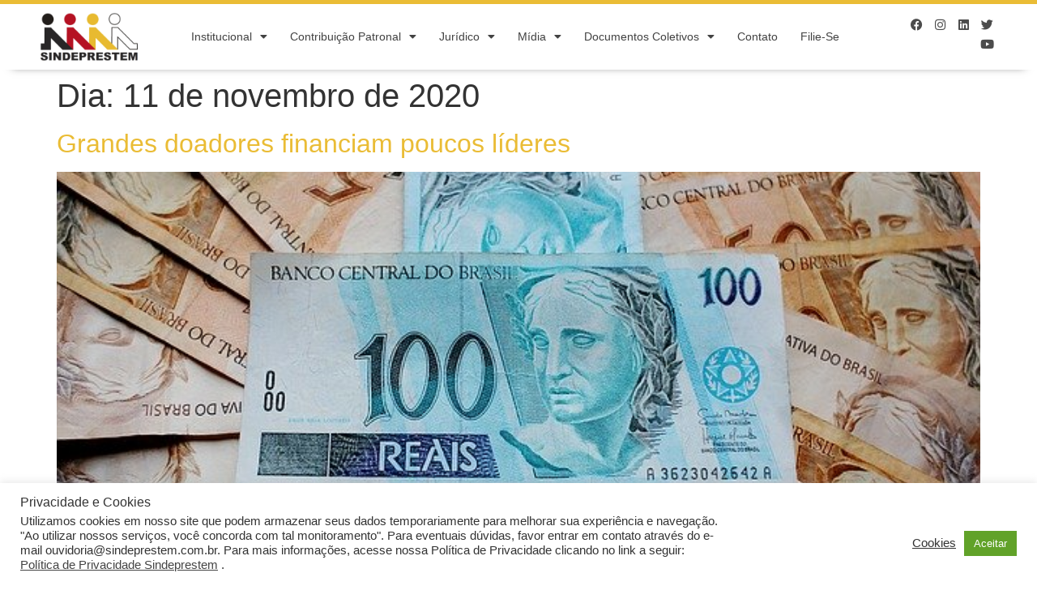

--- FILE ---
content_type: text/html; charset=UTF-8
request_url: https://sindeprestem.com.br/2020/11/11/
body_size: 136577
content:
<!doctype html>
<html lang="pt-BR">
<head>
	<meta charset="UTF-8">
	<meta name="viewport" content="width=device-width, initial-scale=1">
	<link rel="profile" href="https://gmpg.org/xfn/11">
	<meta name='robots' content='noindex, follow' />
	<style>img:is([sizes="auto" i], [sizes^="auto," i]) { contain-intrinsic-size: 3000px 1500px }</style>
	
	<!-- This site is optimized with the Yoast SEO plugin v21.8.1 - https://yoast.com/wordpress/plugins/seo/ -->
	<title>11 de novembro de 2020 - SINDEPRESTEM</title>
	<meta property="og:locale" content="pt_BR" />
	<meta property="og:type" content="website" />
	<meta property="og:title" content="11 de novembro de 2020 - SINDEPRESTEM" />
	<meta property="og:url" content="https://sindeprestem.com.br/2020/11/11/" />
	<meta property="og:site_name" content="SINDEPRESTEM" />
	<meta name="twitter:card" content="summary_large_image" />
	<meta name="twitter:site" content="@sindeprestem" />
	<script type="application/ld+json" class="yoast-schema-graph">{"@context":"https://schema.org","@graph":[{"@type":"CollectionPage","@id":"https://sindeprestem.com.br/2020/11/11/","url":"https://sindeprestem.com.br/2020/11/11/","name":"11 de novembro de 2020 - SINDEPRESTEM","isPartOf":{"@id":"https://sindeprestem.com.br/#website"},"primaryImageOfPage":{"@id":"https://sindeprestem.com.br/2020/11/11/#primaryimage"},"image":{"@id":"https://sindeprestem.com.br/2020/11/11/#primaryimage"},"thumbnailUrl":"https://sindeprestem.com.br/wp-content/uploads/2020/11/ballots-1195005_640.jpg","breadcrumb":{"@id":"https://sindeprestem.com.br/2020/11/11/#breadcrumb"},"inLanguage":"pt-BR"},{"@type":"ImageObject","inLanguage":"pt-BR","@id":"https://sindeprestem.com.br/2020/11/11/#primaryimage","url":"https://sindeprestem.com.br/wp-content/uploads/2020/11/ballots-1195005_640.jpg","contentUrl":"https://sindeprestem.com.br/wp-content/uploads/2020/11/ballots-1195005_640.jpg","width":640,"height":426},{"@type":"BreadcrumbList","@id":"https://sindeprestem.com.br/2020/11/11/#breadcrumb","itemListElement":[{"@type":"ListItem","position":1,"name":"Início","item":"https://sindeprestem.com.br/"},{"@type":"ListItem","position":2,"name":"Arquivos para 11 de novembro de 2020"}]},{"@type":"WebSite","@id":"https://sindeprestem.com.br/#website","url":"https://sindeprestem.com.br/","name":"SINDEPRESTEM","description":"","publisher":{"@id":"https://sindeprestem.com.br/#organization"},"potentialAction":[{"@type":"SearchAction","target":{"@type":"EntryPoint","urlTemplate":"https://sindeprestem.com.br/?s={search_term_string}"},"query-input":"required name=search_term_string"}],"inLanguage":"pt-BR"},{"@type":"Organization","@id":"https://sindeprestem.com.br/#organization","name":"SINDEPRESTEM","url":"https://sindeprestem.com.br/","logo":{"@type":"ImageObject","inLanguage":"pt-BR","@id":"https://sindeprestem.com.br/#/schema/logo/image/","url":"https://sindeprestem.com.br/wp-content/uploads/2023/06/Logo-SINDEPRESTEM.jpg","contentUrl":"https://sindeprestem.com.br/wp-content/uploads/2023/06/Logo-SINDEPRESTEM.jpg","width":851,"height":440,"caption":"SINDEPRESTEM"},"image":{"@id":"https://sindeprestem.com.br/#/schema/logo/image/"},"sameAs":["https://www.facebook.com/Sindeprestemnews/","https://twitter.com/sindeprestem","https://br.linkedin.com/company/sindeprestem","https://www.instagram.com/sindeprestem/"]}]}</script>
	<!-- / Yoast SEO plugin. -->


<link rel='dns-prefetch' href='//www.googletagmanager.com' />
<link rel="alternate" type="application/rss+xml" title="Feed para SINDEPRESTEM &raquo;" href="https://sindeprestem.com.br/feed/" />
<link rel="alternate" type="application/rss+xml" title="Feed de comentários para SINDEPRESTEM &raquo;" href="https://sindeprestem.com.br/comments/feed/" />
<script>
window._wpemojiSettings = {"baseUrl":"https:\/\/s.w.org\/images\/core\/emoji\/15.0.3\/72x72\/","ext":".png","svgUrl":"https:\/\/s.w.org\/images\/core\/emoji\/15.0.3\/svg\/","svgExt":".svg","source":{"concatemoji":"https:\/\/sindeprestem.com.br\/wp-includes\/js\/wp-emoji-release.min.js?ver=6.7.1"}};
/*! This file is auto-generated */
!function(i,n){var o,s,e;function c(e){try{var t={supportTests:e,timestamp:(new Date).valueOf()};sessionStorage.setItem(o,JSON.stringify(t))}catch(e){}}function p(e,t,n){e.clearRect(0,0,e.canvas.width,e.canvas.height),e.fillText(t,0,0);var t=new Uint32Array(e.getImageData(0,0,e.canvas.width,e.canvas.height).data),r=(e.clearRect(0,0,e.canvas.width,e.canvas.height),e.fillText(n,0,0),new Uint32Array(e.getImageData(0,0,e.canvas.width,e.canvas.height).data));return t.every(function(e,t){return e===r[t]})}function u(e,t,n){switch(t){case"flag":return n(e,"\ud83c\udff3\ufe0f\u200d\u26a7\ufe0f","\ud83c\udff3\ufe0f\u200b\u26a7\ufe0f")?!1:!n(e,"\ud83c\uddfa\ud83c\uddf3","\ud83c\uddfa\u200b\ud83c\uddf3")&&!n(e,"\ud83c\udff4\udb40\udc67\udb40\udc62\udb40\udc65\udb40\udc6e\udb40\udc67\udb40\udc7f","\ud83c\udff4\u200b\udb40\udc67\u200b\udb40\udc62\u200b\udb40\udc65\u200b\udb40\udc6e\u200b\udb40\udc67\u200b\udb40\udc7f");case"emoji":return!n(e,"\ud83d\udc26\u200d\u2b1b","\ud83d\udc26\u200b\u2b1b")}return!1}function f(e,t,n){var r="undefined"!=typeof WorkerGlobalScope&&self instanceof WorkerGlobalScope?new OffscreenCanvas(300,150):i.createElement("canvas"),a=r.getContext("2d",{willReadFrequently:!0}),o=(a.textBaseline="top",a.font="600 32px Arial",{});return e.forEach(function(e){o[e]=t(a,e,n)}),o}function t(e){var t=i.createElement("script");t.src=e,t.defer=!0,i.head.appendChild(t)}"undefined"!=typeof Promise&&(o="wpEmojiSettingsSupports",s=["flag","emoji"],n.supports={everything:!0,everythingExceptFlag:!0},e=new Promise(function(e){i.addEventListener("DOMContentLoaded",e,{once:!0})}),new Promise(function(t){var n=function(){try{var e=JSON.parse(sessionStorage.getItem(o));if("object"==typeof e&&"number"==typeof e.timestamp&&(new Date).valueOf()<e.timestamp+604800&&"object"==typeof e.supportTests)return e.supportTests}catch(e){}return null}();if(!n){if("undefined"!=typeof Worker&&"undefined"!=typeof OffscreenCanvas&&"undefined"!=typeof URL&&URL.createObjectURL&&"undefined"!=typeof Blob)try{var e="postMessage("+f.toString()+"("+[JSON.stringify(s),u.toString(),p.toString()].join(",")+"));",r=new Blob([e],{type:"text/javascript"}),a=new Worker(URL.createObjectURL(r),{name:"wpTestEmojiSupports"});return void(a.onmessage=function(e){c(n=e.data),a.terminate(),t(n)})}catch(e){}c(n=f(s,u,p))}t(n)}).then(function(e){for(var t in e)n.supports[t]=e[t],n.supports.everything=n.supports.everything&&n.supports[t],"flag"!==t&&(n.supports.everythingExceptFlag=n.supports.everythingExceptFlag&&n.supports[t]);n.supports.everythingExceptFlag=n.supports.everythingExceptFlag&&!n.supports.flag,n.DOMReady=!1,n.readyCallback=function(){n.DOMReady=!0}}).then(function(){return e}).then(function(){var e;n.supports.everything||(n.readyCallback(),(e=n.source||{}).concatemoji?t(e.concatemoji):e.wpemoji&&e.twemoji&&(t(e.twemoji),t(e.wpemoji)))}))}((window,document),window._wpemojiSettings);
</script>
<style id='wp-emoji-styles-inline-css'>

	img.wp-smiley, img.emoji {
		display: inline !important;
		border: none !important;
		box-shadow: none !important;
		height: 1em !important;
		width: 1em !important;
		margin: 0 0.07em !important;
		vertical-align: -0.1em !important;
		background: none !important;
		padding: 0 !important;
	}
</style>
<link rel='stylesheet' id='wp-block-library-css' href='https://sindeprestem.com.br/wp-includes/css/dist/block-library/style.min.css?ver=6.7.1' media='all' />
<style id='pdfemb-pdf-embedder-viewer-style-inline-css'>
.wp-block-pdfemb-pdf-embedder-viewer{max-width:none}

</style>
<link rel='stylesheet' id='jet-engine-frontend-css' href='https://sindeprestem.com.br/wp-content/plugins/jet-engine/assets/css/frontend.css?ver=3.1.4' media='all' />
<link rel='stylesheet' id='editorskit-frontend-css' href='https://sindeprestem.com.br/wp-content/plugins/block-options/build/style.build.css?ver=new' media='all' />
<style id='global-styles-inline-css'>
:root{--wp--preset--aspect-ratio--square: 1;--wp--preset--aspect-ratio--4-3: 4/3;--wp--preset--aspect-ratio--3-4: 3/4;--wp--preset--aspect-ratio--3-2: 3/2;--wp--preset--aspect-ratio--2-3: 2/3;--wp--preset--aspect-ratio--16-9: 16/9;--wp--preset--aspect-ratio--9-16: 9/16;--wp--preset--color--black: #000000;--wp--preset--color--cyan-bluish-gray: #abb8c3;--wp--preset--color--white: #ffffff;--wp--preset--color--pale-pink: #f78da7;--wp--preset--color--vivid-red: #cf2e2e;--wp--preset--color--luminous-vivid-orange: #ff6900;--wp--preset--color--luminous-vivid-amber: #fcb900;--wp--preset--color--light-green-cyan: #7bdcb5;--wp--preset--color--vivid-green-cyan: #00d084;--wp--preset--color--pale-cyan-blue: #8ed1fc;--wp--preset--color--vivid-cyan-blue: #0693e3;--wp--preset--color--vivid-purple: #9b51e0;--wp--preset--gradient--vivid-cyan-blue-to-vivid-purple: linear-gradient(135deg,rgba(6,147,227,1) 0%,rgb(155,81,224) 100%);--wp--preset--gradient--light-green-cyan-to-vivid-green-cyan: linear-gradient(135deg,rgb(122,220,180) 0%,rgb(0,208,130) 100%);--wp--preset--gradient--luminous-vivid-amber-to-luminous-vivid-orange: linear-gradient(135deg,rgba(252,185,0,1) 0%,rgba(255,105,0,1) 100%);--wp--preset--gradient--luminous-vivid-orange-to-vivid-red: linear-gradient(135deg,rgba(255,105,0,1) 0%,rgb(207,46,46) 100%);--wp--preset--gradient--very-light-gray-to-cyan-bluish-gray: linear-gradient(135deg,rgb(238,238,238) 0%,rgb(169,184,195) 100%);--wp--preset--gradient--cool-to-warm-spectrum: linear-gradient(135deg,rgb(74,234,220) 0%,rgb(151,120,209) 20%,rgb(207,42,186) 40%,rgb(238,44,130) 60%,rgb(251,105,98) 80%,rgb(254,248,76) 100%);--wp--preset--gradient--blush-light-purple: linear-gradient(135deg,rgb(255,206,236) 0%,rgb(152,150,240) 100%);--wp--preset--gradient--blush-bordeaux: linear-gradient(135deg,rgb(254,205,165) 0%,rgb(254,45,45) 50%,rgb(107,0,62) 100%);--wp--preset--gradient--luminous-dusk: linear-gradient(135deg,rgb(255,203,112) 0%,rgb(199,81,192) 50%,rgb(65,88,208) 100%);--wp--preset--gradient--pale-ocean: linear-gradient(135deg,rgb(255,245,203) 0%,rgb(182,227,212) 50%,rgb(51,167,181) 100%);--wp--preset--gradient--electric-grass: linear-gradient(135deg,rgb(202,248,128) 0%,rgb(113,206,126) 100%);--wp--preset--gradient--midnight: linear-gradient(135deg,rgb(2,3,129) 0%,rgb(40,116,252) 100%);--wp--preset--font-size--small: 13px;--wp--preset--font-size--medium: 20px;--wp--preset--font-size--large: 36px;--wp--preset--font-size--x-large: 42px;--wp--preset--spacing--20: 0.44rem;--wp--preset--spacing--30: 0.67rem;--wp--preset--spacing--40: 1rem;--wp--preset--spacing--50: 1.5rem;--wp--preset--spacing--60: 2.25rem;--wp--preset--spacing--70: 3.38rem;--wp--preset--spacing--80: 5.06rem;--wp--preset--shadow--natural: 6px 6px 9px rgba(0, 0, 0, 0.2);--wp--preset--shadow--deep: 12px 12px 50px rgba(0, 0, 0, 0.4);--wp--preset--shadow--sharp: 6px 6px 0px rgba(0, 0, 0, 0.2);--wp--preset--shadow--outlined: 6px 6px 0px -3px rgba(255, 255, 255, 1), 6px 6px rgba(0, 0, 0, 1);--wp--preset--shadow--crisp: 6px 6px 0px rgba(0, 0, 0, 1);}:root { --wp--style--global--content-size: 800px;--wp--style--global--wide-size: 1200px; }:where(body) { margin: 0; }.wp-site-blocks > .alignleft { float: left; margin-right: 2em; }.wp-site-blocks > .alignright { float: right; margin-left: 2em; }.wp-site-blocks > .aligncenter { justify-content: center; margin-left: auto; margin-right: auto; }:where(.wp-site-blocks) > * { margin-block-start: 24px; margin-block-end: 0; }:where(.wp-site-blocks) > :first-child { margin-block-start: 0; }:where(.wp-site-blocks) > :last-child { margin-block-end: 0; }:root { --wp--style--block-gap: 24px; }:root :where(.is-layout-flow) > :first-child{margin-block-start: 0;}:root :where(.is-layout-flow) > :last-child{margin-block-end: 0;}:root :where(.is-layout-flow) > *{margin-block-start: 24px;margin-block-end: 0;}:root :where(.is-layout-constrained) > :first-child{margin-block-start: 0;}:root :where(.is-layout-constrained) > :last-child{margin-block-end: 0;}:root :where(.is-layout-constrained) > *{margin-block-start: 24px;margin-block-end: 0;}:root :where(.is-layout-flex){gap: 24px;}:root :where(.is-layout-grid){gap: 24px;}.is-layout-flow > .alignleft{float: left;margin-inline-start: 0;margin-inline-end: 2em;}.is-layout-flow > .alignright{float: right;margin-inline-start: 2em;margin-inline-end: 0;}.is-layout-flow > .aligncenter{margin-left: auto !important;margin-right: auto !important;}.is-layout-constrained > .alignleft{float: left;margin-inline-start: 0;margin-inline-end: 2em;}.is-layout-constrained > .alignright{float: right;margin-inline-start: 2em;margin-inline-end: 0;}.is-layout-constrained > .aligncenter{margin-left: auto !important;margin-right: auto !important;}.is-layout-constrained > :where(:not(.alignleft):not(.alignright):not(.alignfull)){max-width: var(--wp--style--global--content-size);margin-left: auto !important;margin-right: auto !important;}.is-layout-constrained > .alignwide{max-width: var(--wp--style--global--wide-size);}body .is-layout-flex{display: flex;}.is-layout-flex{flex-wrap: wrap;align-items: center;}.is-layout-flex > :is(*, div){margin: 0;}body .is-layout-grid{display: grid;}.is-layout-grid > :is(*, div){margin: 0;}body{padding-top: 0px;padding-right: 0px;padding-bottom: 0px;padding-left: 0px;}a:where(:not(.wp-element-button)){text-decoration: underline;}:root :where(.wp-element-button, .wp-block-button__link){background-color: #32373c;border-width: 0;color: #fff;font-family: inherit;font-size: inherit;line-height: inherit;padding: calc(0.667em + 2px) calc(1.333em + 2px);text-decoration: none;}.has-black-color{color: var(--wp--preset--color--black) !important;}.has-cyan-bluish-gray-color{color: var(--wp--preset--color--cyan-bluish-gray) !important;}.has-white-color{color: var(--wp--preset--color--white) !important;}.has-pale-pink-color{color: var(--wp--preset--color--pale-pink) !important;}.has-vivid-red-color{color: var(--wp--preset--color--vivid-red) !important;}.has-luminous-vivid-orange-color{color: var(--wp--preset--color--luminous-vivid-orange) !important;}.has-luminous-vivid-amber-color{color: var(--wp--preset--color--luminous-vivid-amber) !important;}.has-light-green-cyan-color{color: var(--wp--preset--color--light-green-cyan) !important;}.has-vivid-green-cyan-color{color: var(--wp--preset--color--vivid-green-cyan) !important;}.has-pale-cyan-blue-color{color: var(--wp--preset--color--pale-cyan-blue) !important;}.has-vivid-cyan-blue-color{color: var(--wp--preset--color--vivid-cyan-blue) !important;}.has-vivid-purple-color{color: var(--wp--preset--color--vivid-purple) !important;}.has-black-background-color{background-color: var(--wp--preset--color--black) !important;}.has-cyan-bluish-gray-background-color{background-color: var(--wp--preset--color--cyan-bluish-gray) !important;}.has-white-background-color{background-color: var(--wp--preset--color--white) !important;}.has-pale-pink-background-color{background-color: var(--wp--preset--color--pale-pink) !important;}.has-vivid-red-background-color{background-color: var(--wp--preset--color--vivid-red) !important;}.has-luminous-vivid-orange-background-color{background-color: var(--wp--preset--color--luminous-vivid-orange) !important;}.has-luminous-vivid-amber-background-color{background-color: var(--wp--preset--color--luminous-vivid-amber) !important;}.has-light-green-cyan-background-color{background-color: var(--wp--preset--color--light-green-cyan) !important;}.has-vivid-green-cyan-background-color{background-color: var(--wp--preset--color--vivid-green-cyan) !important;}.has-pale-cyan-blue-background-color{background-color: var(--wp--preset--color--pale-cyan-blue) !important;}.has-vivid-cyan-blue-background-color{background-color: var(--wp--preset--color--vivid-cyan-blue) !important;}.has-vivid-purple-background-color{background-color: var(--wp--preset--color--vivid-purple) !important;}.has-black-border-color{border-color: var(--wp--preset--color--black) !important;}.has-cyan-bluish-gray-border-color{border-color: var(--wp--preset--color--cyan-bluish-gray) !important;}.has-white-border-color{border-color: var(--wp--preset--color--white) !important;}.has-pale-pink-border-color{border-color: var(--wp--preset--color--pale-pink) !important;}.has-vivid-red-border-color{border-color: var(--wp--preset--color--vivid-red) !important;}.has-luminous-vivid-orange-border-color{border-color: var(--wp--preset--color--luminous-vivid-orange) !important;}.has-luminous-vivid-amber-border-color{border-color: var(--wp--preset--color--luminous-vivid-amber) !important;}.has-light-green-cyan-border-color{border-color: var(--wp--preset--color--light-green-cyan) !important;}.has-vivid-green-cyan-border-color{border-color: var(--wp--preset--color--vivid-green-cyan) !important;}.has-pale-cyan-blue-border-color{border-color: var(--wp--preset--color--pale-cyan-blue) !important;}.has-vivid-cyan-blue-border-color{border-color: var(--wp--preset--color--vivid-cyan-blue) !important;}.has-vivid-purple-border-color{border-color: var(--wp--preset--color--vivid-purple) !important;}.has-vivid-cyan-blue-to-vivid-purple-gradient-background{background: var(--wp--preset--gradient--vivid-cyan-blue-to-vivid-purple) !important;}.has-light-green-cyan-to-vivid-green-cyan-gradient-background{background: var(--wp--preset--gradient--light-green-cyan-to-vivid-green-cyan) !important;}.has-luminous-vivid-amber-to-luminous-vivid-orange-gradient-background{background: var(--wp--preset--gradient--luminous-vivid-amber-to-luminous-vivid-orange) !important;}.has-luminous-vivid-orange-to-vivid-red-gradient-background{background: var(--wp--preset--gradient--luminous-vivid-orange-to-vivid-red) !important;}.has-very-light-gray-to-cyan-bluish-gray-gradient-background{background: var(--wp--preset--gradient--very-light-gray-to-cyan-bluish-gray) !important;}.has-cool-to-warm-spectrum-gradient-background{background: var(--wp--preset--gradient--cool-to-warm-spectrum) !important;}.has-blush-light-purple-gradient-background{background: var(--wp--preset--gradient--blush-light-purple) !important;}.has-blush-bordeaux-gradient-background{background: var(--wp--preset--gradient--blush-bordeaux) !important;}.has-luminous-dusk-gradient-background{background: var(--wp--preset--gradient--luminous-dusk) !important;}.has-pale-ocean-gradient-background{background: var(--wp--preset--gradient--pale-ocean) !important;}.has-electric-grass-gradient-background{background: var(--wp--preset--gradient--electric-grass) !important;}.has-midnight-gradient-background{background: var(--wp--preset--gradient--midnight) !important;}.has-small-font-size{font-size: var(--wp--preset--font-size--small) !important;}.has-medium-font-size{font-size: var(--wp--preset--font-size--medium) !important;}.has-large-font-size{font-size: var(--wp--preset--font-size--large) !important;}.has-x-large-font-size{font-size: var(--wp--preset--font-size--x-large) !important;}
:root :where(.wp-block-pullquote){font-size: 1.5em;line-height: 1.6;}
</style>
<link rel='stylesheet' id='cookie-law-info-css' href='https://sindeprestem.com.br/wp-content/plugins/cookie-law-info/legacy/public/css/cookie-law-info-public.css?ver=3.1.8' media='all' />
<link rel='stylesheet' id='cookie-law-info-gdpr-css' href='https://sindeprestem.com.br/wp-content/plugins/cookie-law-info/legacy/public/css/cookie-law-info-gdpr.css?ver=3.1.8' media='all' />
<link rel='stylesheet' id='wpa-css-css' href='https://sindeprestem.com.br/wp-content/plugins/honeypot/includes/css/wpa.css?ver=2.1.15' media='all' />
<link rel='stylesheet' id='elementor-icons-css' href='https://sindeprestem.com.br/wp-content/plugins/elementor/assets/lib/eicons/css/elementor-icons.min.css?ver=5.34.0' media='all' />
<link rel='stylesheet' id='elementor-frontend-css' href='https://sindeprestem.com.br/wp-content/plugins/elementor/assets/css/frontend.min.css?ver=3.26.3' media='all' />
<link rel='stylesheet' id='elementor-post-11721-css' href='https://sindeprestem.com.br/wp-content/uploads/elementor/css/post-11721.css?ver=1736189147' media='all' />
<link rel='stylesheet' id='font-awesome-5-all-css' href='https://sindeprestem.com.br/wp-content/plugins/elementor/assets/lib/font-awesome/css/all.min.css?ver=3.26.3' media='all' />
<link rel='stylesheet' id='font-awesome-4-shim-css' href='https://sindeprestem.com.br/wp-content/plugins/elementor/assets/lib/font-awesome/css/v4-shims.min.css?ver=3.26.3' media='all' />
<link rel='stylesheet' id='hello-elementor-css' href='https://sindeprestem.com.br/wp-content/themes/hello-elementor/assets/css/reset.css?ver=3.4.5' media='all' />
<link rel='stylesheet' id='hello-elementor-theme-style-css' href='https://sindeprestem.com.br/wp-content/themes/hello-elementor/assets/css/theme.css?ver=3.4.5' media='all' />
<link rel='stylesheet' id='hello-elementor-header-footer-css' href='https://sindeprestem.com.br/wp-content/themes/hello-elementor/assets/css/header-footer.css?ver=3.4.5' media='all' />
<link rel='stylesheet' id='widget-social-icons-css' href='https://sindeprestem.com.br/wp-content/plugins/elementor/assets/css/widget-social-icons.min.css?ver=3.26.3' media='all' />
<link rel='stylesheet' id='e-apple-webkit-css' href='https://sindeprestem.com.br/wp-content/plugins/elementor/assets/css/conditionals/apple-webkit.min.css?ver=3.26.3' media='all' />
<link rel='stylesheet' id='widget-image-css' href='https://sindeprestem.com.br/wp-content/plugins/elementor/assets/css/widget-image.min.css?ver=3.26.3' media='all' />
<link rel='stylesheet' id='widget-nav-menu-css' href='https://sindeprestem.com.br/wp-content/plugins/elementor-pro/assets/css/widget-nav-menu.min.css?ver=3.26.2' media='all' />
<link rel='stylesheet' id='widget-text-editor-css' href='https://sindeprestem.com.br/wp-content/plugins/elementor/assets/css/widget-text-editor.min.css?ver=3.26.3' media='all' />
<link rel='stylesheet' id='widget-heading-css' href='https://sindeprestem.com.br/wp-content/plugins/elementor/assets/css/widget-heading.min.css?ver=3.26.3' media='all' />
<link rel='stylesheet' id='widget-icon-list-css' href='https://sindeprestem.com.br/wp-content/plugins/elementor/assets/css/widget-icon-list.min.css?ver=3.26.3' media='all' />
<link rel='stylesheet' id='e-shapes-css' href='https://sindeprestem.com.br/wp-content/plugins/elementor/assets/css/conditionals/shapes.min.css?ver=3.26.3' media='all' />
<link rel='stylesheet' id='widget-divider-css' href='https://sindeprestem.com.br/wp-content/plugins/elementor/assets/css/widget-divider.min.css?ver=3.26.3' media='all' />
<link rel='stylesheet' id='elementor-post-11749-css' href='https://sindeprestem.com.br/wp-content/uploads/elementor/css/post-11749.css?ver=1736190616' media='all' />
<link rel='stylesheet' id='elementor-post-11747-css' href='https://sindeprestem.com.br/wp-content/uploads/elementor/css/post-11747.css?ver=1754916869' media='all' />
<link rel='stylesheet' id='eael-general-css' href='https://sindeprestem.com.br/wp-content/plugins/essential-addons-for-elementor-lite/assets/front-end/css/view/general.min.css?ver=6.1.0' media='all' />
<link rel='stylesheet' id='wpr-text-animations-css-css' href='https://sindeprestem.com.br/wp-content/plugins/royal-elementor-addons/assets/css/lib/animations/text-animations.min.css?ver=1.7.1006' media='all' />
<link rel='stylesheet' id='wpr-addons-css-css' href='https://sindeprestem.com.br/wp-content/plugins/royal-elementor-addons/assets/css/frontend.min.css?ver=1.7.1006' media='all' />
<link rel='stylesheet' id='google-fonts-1-css' href='https://fonts.googleapis.com/css?family=Work+Sans%3A100%2C100italic%2C200%2C200italic%2C300%2C300italic%2C400%2C400italic%2C500%2C500italic%2C600%2C600italic%2C700%2C700italic%2C800%2C800italic%2C900%2C900italic&#038;display=auto&#038;ver=6.7.1' media='all' />
<link rel='stylesheet' id='elementor-icons-shared-0-css' href='https://sindeprestem.com.br/wp-content/plugins/elementor/assets/lib/font-awesome/css/fontawesome.min.css?ver=5.15.3' media='all' />
<link rel='stylesheet' id='elementor-icons-fa-brands-css' href='https://sindeprestem.com.br/wp-content/plugins/elementor/assets/lib/font-awesome/css/brands.min.css?ver=5.15.3' media='all' />
<link rel='stylesheet' id='elementor-icons-fa-solid-css' href='https://sindeprestem.com.br/wp-content/plugins/elementor/assets/lib/font-awesome/css/solid.min.css?ver=5.15.3' media='all' />
<link rel="preconnect" href="https://fonts.gstatic.com/" crossorigin><script data-cfasync="false" src="https://sindeprestem.com.br/wp-includes/js/jquery/jquery.min.js?ver=3.7.1" id="jquery-core-js"></script>
<script data-cfasync="false" src="https://sindeprestem.com.br/wp-includes/js/jquery/jquery-migrate.min.js?ver=3.4.1" id="jquery-migrate-js"></script>
<script id="cookie-law-info-js-extra">
var Cli_Data = {"nn_cookie_ids":[],"cookielist":[],"non_necessary_cookies":[],"ccpaEnabled":"","ccpaRegionBased":"","ccpaBarEnabled":"","strictlyEnabled":["necessary","obligatoire"],"ccpaType":"gdpr","js_blocking":"1","custom_integration":"","triggerDomRefresh":"","secure_cookies":""};
var cli_cookiebar_settings = {"animate_speed_hide":"500","animate_speed_show":"500","background":"#FFF","border":"#b1a6a6c2","border_on":"","button_1_button_colour":"#61a229","button_1_button_hover":"#4e8221","button_1_link_colour":"#fff","button_1_as_button":"1","button_1_new_win":"","button_2_button_colour":"#333","button_2_button_hover":"#292929","button_2_link_colour":"#444","button_2_as_button":"","button_2_hidebar":"","button_3_button_colour":"#dedfe0","button_3_button_hover":"#b2b2b3","button_3_link_colour":"#333333","button_3_as_button":"1","button_3_new_win":"","button_4_button_colour":"#dedfe0","button_4_button_hover":"#b2b2b3","button_4_link_colour":"#333333","button_4_as_button":"","button_7_button_colour":"#61a229","button_7_button_hover":"#4e8221","button_7_link_colour":"#fff","button_7_as_button":"1","button_7_new_win":"","font_family":"inherit","header_fix":"","notify_animate_hide":"1","notify_animate_show":"","notify_div_id":"#cookie-law-info-bar","notify_position_horizontal":"right","notify_position_vertical":"bottom","scroll_close":"","scroll_close_reload":"","accept_close_reload":"","reject_close_reload":"","showagain_tab":"","showagain_background":"#fff","showagain_border":"#000","showagain_div_id":"#cookie-law-info-again","showagain_x_position":"100px","text":"#333333","show_once_yn":"","show_once":"10000","logging_on":"","as_popup":"","popup_overlay":"1","bar_heading_text":"Privacidade e Cookies","cookie_bar_as":"banner","popup_showagain_position":"bottom-right","widget_position":"left"};
var log_object = {"ajax_url":"https:\/\/sindeprestem.com.br\/wp-admin\/admin-ajax.php"};
</script>
<script src="https://sindeprestem.com.br/wp-content/plugins/cookie-law-info/legacy/public/js/cookie-law-info-public.js?ver=3.1.8" id="cookie-law-info-js"></script>
<script src="https://www.googletagmanager.com/gtag/js?id&amp;ver=6.7.1" id="wk-analytics-script-js"></script>
<script id="wk-analytics-script-js-after">
function shouldTrack(){
var trackLoggedIn = false;
var loggedIn = false;
if(!loggedIn){
return true;
} else if( trackLoggedIn ) {
return true;
}
return false;
}
function hasWKGoogleAnalyticsCookie() {
return (new RegExp('wp_wk_ga_untrack_' + document.location.hostname)).test(document.cookie);
}
if (!hasWKGoogleAnalyticsCookie() && shouldTrack()) {
//Google Analytics
window.dataLayer = window.dataLayer || [];
function gtag(){dataLayer.push(arguments);}
gtag('js', new Date());
gtag('config', '', { 'anonymize_ip': true });
}
</script>
<script src="https://sindeprestem.com.br/wp-content/plugins/elementor/assets/lib/font-awesome/js/v4-shims.min.js?ver=3.26.3" id="font-awesome-4-shim-js"></script>
<link rel="https://api.w.org/" href="https://sindeprestem.com.br/wp-json/" /><link rel="EditURI" type="application/rsd+xml" title="RSD" href="https://sindeprestem.com.br/xmlrpc.php?rsd" />
<meta name="generator" content="WordPress 6.7.1" />
<!-- Google Tag Manager -->
<script>(function(w,d,s,l,i){w[l]=w[l]||[];w[l].push({'gtm.start':
new Date().getTime(),event:'gtm.js'});var f=d.getElementsByTagName(s)[0],
j=d.createElement(s),dl=l!='dataLayer'?'&l='+l:'';j.async=true;j.src=
'https://www.googletagmanager.com/gtm.js?id='+i+dl;f.parentNode.insertBefore(j,f);
})(window,document,'script','dataLayer','GTM-T55G28ZQ');</script>
<!-- End Google Tag Manager --><meta name="generator" content="Elementor 3.26.3; features: additional_custom_breakpoints; settings: css_print_method-external, google_font-enabled, font_display-auto">
			<style>
				.e-con.e-parent:nth-of-type(n+4):not(.e-lazyloaded):not(.e-no-lazyload),
				.e-con.e-parent:nth-of-type(n+4):not(.e-lazyloaded):not(.e-no-lazyload) * {
					background-image: none !important;
				}
				@media screen and (max-height: 1024px) {
					.e-con.e-parent:nth-of-type(n+3):not(.e-lazyloaded):not(.e-no-lazyload),
					.e-con.e-parent:nth-of-type(n+3):not(.e-lazyloaded):not(.e-no-lazyload) * {
						background-image: none !important;
					}
				}
				@media screen and (max-height: 640px) {
					.e-con.e-parent:nth-of-type(n+2):not(.e-lazyloaded):not(.e-no-lazyload),
					.e-con.e-parent:nth-of-type(n+2):not(.e-lazyloaded):not(.e-no-lazyload) * {
						background-image: none !important;
					}
				}
			</style>
			<link rel="icon" href="https://sindeprestem.com.br/wp-content/uploads/2020/08/cropped-icon_final-32x32.png" sizes="32x32" />
<link rel="icon" href="https://sindeprestem.com.br/wp-content/uploads/2020/08/cropped-icon_final-192x192.png" sizes="192x192" />
<link rel="apple-touch-icon" href="https://sindeprestem.com.br/wp-content/uploads/2020/08/cropped-icon_final-180x180.png" />
<meta name="msapplication-TileImage" content="https://sindeprestem.com.br/wp-content/uploads/2020/08/cropped-icon_final-270x270.png" />
<style id="wpr_lightbox_styles">
				.lg-backdrop {
					background-color: rgba(0,0,0,0.6) !important;
				}
				.lg-toolbar,
				.lg-dropdown {
					background-color: rgba(0,0,0,0.8) !important;
				}
				.lg-dropdown:after {
					border-bottom-color: rgba(0,0,0,0.8) !important;
				}
				.lg-sub-html {
					background-color: rgba(0,0,0,0.8) !important;
				}
				.lg-thumb-outer,
				.lg-progress-bar {
					background-color: #444444 !important;
				}
				.lg-progress {
					background-color: #a90707 !important;
				}
				.lg-icon {
					color: #efefef !important;
					font-size: 20px !important;
				}
				.lg-icon.lg-toogle-thumb {
					font-size: 24px !important;
				}
				.lg-icon:hover,
				.lg-dropdown-text:hover {
					color: #ffffff !important;
				}
				.lg-sub-html,
				.lg-dropdown-text {
					color: #efefef !important;
					font-size: 14px !important;
				}
				#lg-counter {
					color: #efefef !important;
					font-size: 14px !important;
				}
				.lg-prev,
				.lg-next {
					font-size: 35px !important;
				}

				/* Defaults */
				.lg-icon {
				background-color: transparent !important;
				}

				#lg-counter {
				opacity: 0.9;
				}

				.lg-thumb-outer {
				padding: 0 10px;
				}

				.lg-thumb-item {
				border-radius: 0 !important;
				border: none !important;
				opacity: 0.5;
				}

				.lg-thumb-item.active {
					opacity: 1;
				}
	         </style></head>
<body class="archive date wp-custom-logo wp-embed-responsive hello-elementor-default elementor-default elementor-kit-11721">

<!-- Google Tag Manager (noscript) -->
<noscript><iframe src="https://www.googletagmanager.com/ns.html?id=GTM-T55G28ZQ"
height="0" width="0" style="display:none;visibility:hidden"></iframe></noscript>
<!-- End Google Tag Manager (noscript) -->
<a class="skip-link screen-reader-text" href="#content">Ir para o conteúdo</a>

		<div data-elementor-type="header" data-elementor-id="11749" class="elementor elementor-11749 elementor-location-header" data-elementor-post-type="elementor_library">
					<section class="elementor-section elementor-top-section elementor-element elementor-element-173173e2 elementor-hidden-desktop elementor-section-boxed elementor-section-height-default elementor-section-height-default wpr-particle-no wpr-jarallax-no wpr-parallax-no wpr-sticky-section-no" data-id="173173e2" data-element_type="section">
						<div class="elementor-container elementor-column-gap-default">
					<div class="elementor-column elementor-col-100 elementor-top-column elementor-element elementor-element-5413e374" data-id="5413e374" data-element_type="column">
			<div class="elementor-widget-wrap elementor-element-populated">
						<div class="elementor-element elementor-element-48dc9efb e-grid-align-right e-grid-align-tablet-center elementor-hidden-desktop elementor-shape-rounded elementor-grid-0 elementor-widget elementor-widget-social-icons" data-id="48dc9efb" data-element_type="widget" data-widget_type="social-icons.default">
				<div class="elementor-widget-container">
							<div class="elementor-social-icons-wrapper elementor-grid">
							<span class="elementor-grid-item">
					<a class="elementor-icon elementor-social-icon elementor-social-icon-facebook elementor-repeater-item-b3237c1" target="_blank">
						<span class="elementor-screen-only">Facebook</span>
						<i class="fab fa-facebook"></i>					</a>
				</span>
							<span class="elementor-grid-item">
					<a class="elementor-icon elementor-social-icon elementor-social-icon-twitter elementor-repeater-item-022e1ab" target="_blank">
						<span class="elementor-screen-only">Twitter</span>
						<i class="fab fa-twitter"></i>					</a>
				</span>
							<span class="elementor-grid-item">
					<a class="elementor-icon elementor-social-icon elementor-social-icon-instagram elementor-repeater-item-613df9b" target="_blank">
						<span class="elementor-screen-only">Instagram</span>
						<i class="fab fa-instagram"></i>					</a>
				</span>
							<span class="elementor-grid-item">
					<a class="elementor-icon elementor-social-icon elementor-social-icon-linkedin elementor-repeater-item-8b51dcf" target="_blank">
						<span class="elementor-screen-only">Linkedin</span>
						<i class="fab fa-linkedin"></i>					</a>
				</span>
							<span class="elementor-grid-item">
					<a class="elementor-icon elementor-social-icon elementor-social-icon-youtube elementor-repeater-item-3437ade" target="_blank">
						<span class="elementor-screen-only">Youtube</span>
						<i class="fab fa-youtube"></i>					</a>
				</span>
					</div>
						</div>
				</div>
					</div>
		</div>
					</div>
		</section>
				<section class="elementor-section elementor-top-section elementor-element elementor-element-6e52a254 elementor-section-content-middle elementor-section-boxed elementor-section-height-default elementor-section-height-default wpr-particle-no wpr-jarallax-no wpr-parallax-no wpr-sticky-section-no" data-id="6e52a254" data-element_type="section" data-settings="{&quot;background_background&quot;:&quot;classic&quot;,&quot;sticky&quot;:&quot;top&quot;,&quot;sticky_on&quot;:[&quot;desktop&quot;,&quot;tablet&quot;,&quot;mobile&quot;],&quot;sticky_offset&quot;:0,&quot;sticky_effects_offset&quot;:0,&quot;sticky_anchor_link_offset&quot;:0}">
						<div class="elementor-container elementor-column-gap-default">
					<div class="elementor-column elementor-col-33 elementor-top-column elementor-element elementor-element-310cbac9" data-id="310cbac9" data-element_type="column">
			<div class="elementor-widget-wrap elementor-element-populated">
						<div class="elementor-element elementor-element-2521159c elementor-widget elementor-widget-theme-site-logo elementor-widget-image" data-id="2521159c" data-element_type="widget" data-widget_type="theme-site-logo.default">
				<div class="elementor-widget-container">
											<a href="https://sindeprestem.com.br">
			<img width="300" height="152" src="https://sindeprestem.com.br/wp-content/uploads/2023/04/cropped-Sindeprestem_transparent-3-300x152-1-1.png" class="attachment-full size-full wp-image-11888" alt="" />				</a>
											</div>
				</div>
					</div>
		</div>
				<div class="elementor-column elementor-col-33 elementor-top-column elementor-element elementor-element-524c9af8" data-id="524c9af8" data-element_type="column">
			<div class="elementor-widget-wrap elementor-element-populated">
						<div class="elementor-element elementor-element-120a5060 elementor-nav-menu--stretch elementor-nav-menu__align-center elementor-nav-menu--dropdown-tablet elementor-nav-menu__text-align-aside elementor-nav-menu--toggle elementor-nav-menu--burger elementor-widget elementor-widget-nav-menu" data-id="120a5060" data-element_type="widget" data-settings="{&quot;full_width&quot;:&quot;stretch&quot;,&quot;layout&quot;:&quot;horizontal&quot;,&quot;submenu_icon&quot;:{&quot;value&quot;:&quot;&lt;i class=\&quot;fas fa-caret-down\&quot;&gt;&lt;\/i&gt;&quot;,&quot;library&quot;:&quot;fa-solid&quot;},&quot;toggle&quot;:&quot;burger&quot;}" data-widget_type="nav-menu.default">
				<div class="elementor-widget-container">
								<nav aria-label="Menu" class="elementor-nav-menu--main elementor-nav-menu__container elementor-nav-menu--layout-horizontal e--pointer-underline e--animation-fade">
				<ul id="menu-1-120a5060" class="elementor-nav-menu"><li class="menu-item menu-item-type-post_type menu-item-object-page menu-item-has-children menu-item-11841"><a href="https://sindeprestem.com.br/institucional-do-sindeprestem-sindicat/" class="elementor-item">Institucional</a>
<ul class="sub-menu elementor-nav-menu--dropdown">
	<li class="menu-item menu-item-type-custom menu-item-object-custom menu-item-11851"><a href="/institucional/#O_SINDEPRESTEM" class="elementor-sub-item elementor-item-anchor">O Sindeprestem</a></li>
	<li class="menu-item menu-item-type-custom menu-item-object-custom menu-item-11852"><a href="/institucional/#PRINCIPAIS_REALIZACOES" class="elementor-sub-item elementor-item-anchor">Principais realizações</a></li>
	<li class="menu-item menu-item-type-custom menu-item-object-custom menu-item-11853"><a href="/institucional/#ATIVIDADES_SETORIAIS" class="elementor-sub-item elementor-item-anchor">Atividades setoriais</a></li>
	<li class="menu-item menu-item-type-custom menu-item-object-custom menu-item-11854"><a href="/institucional/#BENEFICIOS_E_SERVICOS_PARA_EMPRESAS" class="elementor-sub-item elementor-item-anchor">Benefícios para Empresas</a></li>
	<li class="menu-item menu-item-type-custom menu-item-object-custom menu-item-11855"><a href="/institucional/#DIRETORIA_EXECUTIVA" class="elementor-sub-item elementor-item-anchor">Diretoria</a></li>
</ul>
</li>
<li class="menu-item menu-item-type-post_type menu-item-object-page menu-item-has-children menu-item-11842"><a href="https://sindeprestem.com.br/contribuicao-patronal-sindeprestem/" class="elementor-item">Contribuição Patronal</a>
<ul class="sub-menu elementor-nav-menu--dropdown">
	<li class="menu-item menu-item-type-custom menu-item-object-custom menu-item-11856"><a href="/contribuicao-patronal/#TABELA" class="elementor-sub-item elementor-item-anchor">Tabelas</a></li>
	<li class="menu-item menu-item-type-custom menu-item-object-custom menu-item-11857"><a href="/contribuicao-patronal/#CARTAO_DE_CREDITO" class="elementor-sub-item elementor-item-anchor">Cartão de Crédito (Saiba Mais)</a></li>
	<li class="menu-item menu-item-type-custom menu-item-object-custom menu-item-11858"><a href="http://sindeprestem.arccasoftware.com/loginempresaportal.aspx" class="elementor-sub-item">Boleto Bancário</a></li>
</ul>
</li>
<li class="menu-item menu-item-type-post_type menu-item-object-page menu-item-has-children menu-item-11844"><a href="https://sindeprestem.com.br/juridico/" class="elementor-item">Jurídico</a>
<ul class="sub-menu elementor-nav-menu--dropdown">
	<li class="menu-item menu-item-type-custom menu-item-object-custom menu-item-11845"><a href="/juridico/#LEGISLACOES" class="elementor-sub-item elementor-item-anchor">Legislações</a></li>
	<li class="menu-item menu-item-type-custom menu-item-object-custom menu-item-11846"><a href="/juridico/#PROCESSOS_JUDICIAIS" class="elementor-sub-item elementor-item-anchor">Processos Judiciais</a></li>
	<li class="menu-item menu-item-type-custom menu-item-object-custom menu-item-11847"><a href="http://arearestritasdp.arccasoftware.com/wwpbaseobjects.loginportal.aspx" class="elementor-sub-item">Modelos de Contrato</a></li>
	<li class="menu-item menu-item-type-custom menu-item-object-custom menu-item-11848"><a href="/juridico/#CARTILHAS" class="elementor-sub-item elementor-item-anchor">Eleição 2025</a></li>
	<li class="menu-item menu-item-type-custom menu-item-object-custom menu-item-14791"><a href="https://sindeprestem.com.br/juridico/" class="elementor-sub-item">Cartilhas</a></li>
</ul>
</li>
<li class="menu-item menu-item-type-custom menu-item-object-custom menu-item-has-children menu-item-11882"><a href="#" class="elementor-item elementor-item-anchor">Mídia</a>
<ul class="sub-menu elementor-nav-menu--dropdown">
	<li class="menu-item menu-item-type-post_type menu-item-object-page menu-item-11881"><a href="https://sindeprestem.com.br/noticias/" class="elementor-sub-item">Notícias</a></li>
	<li class="menu-item menu-item-type-post_type menu-item-object-page menu-item-11884"><a href="https://sindeprestem.com.br/eventos-2/" class="elementor-sub-item">Eventos</a></li>
</ul>
</li>
<li class="menu-item menu-item-type-custom menu-item-object-custom menu-item-has-children menu-item-11850"><a class="elementor-item">Documentos Coletivos</a>
<ul class="sub-menu elementor-nav-menu--dropdown">
	<li class="menu-item menu-item-type-post_type menu-item-object-page menu-item-12057"><a href="https://sindeprestem.com.br/convencoes-coletivas/" class="elementor-sub-item">Convenções Coletivas &#8211; São Paulo</a></li>
	<li class="menu-item menu-item-type-post_type menu-item-object-page menu-item-12315"><a href="https://sindeprestem.com.br/convencoes-coletivas-de-trabalho-jundiai/" class="elementor-sub-item">Convenções Coletivas &#8211; Jundiaí</a></li>
	<li class="menu-item menu-item-type-custom menu-item-object-custom menu-item-11859"><a href="http://arearestritasdp.arccasoftware.com/wpdocumentos.aspx?stepGrupo,docsdogrupo,false" class="elementor-sub-item">Comunicados Conjuntos</a></li>
	<li class="menu-item menu-item-type-custom menu-item-object-custom menu-item-11860"><a href="http://arearestritasdp.arccasoftware.com/wpdocumentos.aspx?stepGrupo,docsdogrupo,false" class="elementor-sub-item">Tabelas de Proporcionalidade</a></li>
</ul>
</li>
<li class="menu-item menu-item-type-post_type menu-item-object-page menu-item-11843"><a href="https://sindeprestem.com.br/contato-do-sindeprestem/" class="elementor-item">Contato</a></li>
<li class="menu-item menu-item-type-post_type menu-item-object-page menu-item-11886"><a href="https://sindeprestem.com.br/filiacao-ao-sindicato-das-empresas-de-servicos-terceirizados/" class="elementor-item">Filie-se</a></li>
</ul>			</nav>
					<div class="elementor-menu-toggle" role="button" tabindex="0" aria-label="Alternar menu" aria-expanded="false">
			<i aria-hidden="true" role="presentation" class="elementor-menu-toggle__icon--open eicon-menu-bar"></i><i aria-hidden="true" role="presentation" class="elementor-menu-toggle__icon--close eicon-close"></i>		</div>
					<nav class="elementor-nav-menu--dropdown elementor-nav-menu__container" aria-hidden="true">
				<ul id="menu-2-120a5060" class="elementor-nav-menu"><li class="menu-item menu-item-type-post_type menu-item-object-page menu-item-has-children menu-item-11841"><a href="https://sindeprestem.com.br/institucional-do-sindeprestem-sindicat/" class="elementor-item" tabindex="-1">Institucional</a>
<ul class="sub-menu elementor-nav-menu--dropdown">
	<li class="menu-item menu-item-type-custom menu-item-object-custom menu-item-11851"><a href="/institucional/#O_SINDEPRESTEM" class="elementor-sub-item elementor-item-anchor" tabindex="-1">O Sindeprestem</a></li>
	<li class="menu-item menu-item-type-custom menu-item-object-custom menu-item-11852"><a href="/institucional/#PRINCIPAIS_REALIZACOES" class="elementor-sub-item elementor-item-anchor" tabindex="-1">Principais realizações</a></li>
	<li class="menu-item menu-item-type-custom menu-item-object-custom menu-item-11853"><a href="/institucional/#ATIVIDADES_SETORIAIS" class="elementor-sub-item elementor-item-anchor" tabindex="-1">Atividades setoriais</a></li>
	<li class="menu-item menu-item-type-custom menu-item-object-custom menu-item-11854"><a href="/institucional/#BENEFICIOS_E_SERVICOS_PARA_EMPRESAS" class="elementor-sub-item elementor-item-anchor" tabindex="-1">Benefícios para Empresas</a></li>
	<li class="menu-item menu-item-type-custom menu-item-object-custom menu-item-11855"><a href="/institucional/#DIRETORIA_EXECUTIVA" class="elementor-sub-item elementor-item-anchor" tabindex="-1">Diretoria</a></li>
</ul>
</li>
<li class="menu-item menu-item-type-post_type menu-item-object-page menu-item-has-children menu-item-11842"><a href="https://sindeprestem.com.br/contribuicao-patronal-sindeprestem/" class="elementor-item" tabindex="-1">Contribuição Patronal</a>
<ul class="sub-menu elementor-nav-menu--dropdown">
	<li class="menu-item menu-item-type-custom menu-item-object-custom menu-item-11856"><a href="/contribuicao-patronal/#TABELA" class="elementor-sub-item elementor-item-anchor" tabindex="-1">Tabelas</a></li>
	<li class="menu-item menu-item-type-custom menu-item-object-custom menu-item-11857"><a href="/contribuicao-patronal/#CARTAO_DE_CREDITO" class="elementor-sub-item elementor-item-anchor" tabindex="-1">Cartão de Crédito (Saiba Mais)</a></li>
	<li class="menu-item menu-item-type-custom menu-item-object-custom menu-item-11858"><a href="http://sindeprestem.arccasoftware.com/loginempresaportal.aspx" class="elementor-sub-item" tabindex="-1">Boleto Bancário</a></li>
</ul>
</li>
<li class="menu-item menu-item-type-post_type menu-item-object-page menu-item-has-children menu-item-11844"><a href="https://sindeprestem.com.br/juridico/" class="elementor-item" tabindex="-1">Jurídico</a>
<ul class="sub-menu elementor-nav-menu--dropdown">
	<li class="menu-item menu-item-type-custom menu-item-object-custom menu-item-11845"><a href="/juridico/#LEGISLACOES" class="elementor-sub-item elementor-item-anchor" tabindex="-1">Legislações</a></li>
	<li class="menu-item menu-item-type-custom menu-item-object-custom menu-item-11846"><a href="/juridico/#PROCESSOS_JUDICIAIS" class="elementor-sub-item elementor-item-anchor" tabindex="-1">Processos Judiciais</a></li>
	<li class="menu-item menu-item-type-custom menu-item-object-custom menu-item-11847"><a href="http://arearestritasdp.arccasoftware.com/wwpbaseobjects.loginportal.aspx" class="elementor-sub-item" tabindex="-1">Modelos de Contrato</a></li>
	<li class="menu-item menu-item-type-custom menu-item-object-custom menu-item-11848"><a href="/juridico/#CARTILHAS" class="elementor-sub-item elementor-item-anchor" tabindex="-1">Eleição 2025</a></li>
	<li class="menu-item menu-item-type-custom menu-item-object-custom menu-item-14791"><a href="https://sindeprestem.com.br/juridico/" class="elementor-sub-item" tabindex="-1">Cartilhas</a></li>
</ul>
</li>
<li class="menu-item menu-item-type-custom menu-item-object-custom menu-item-has-children menu-item-11882"><a href="#" class="elementor-item elementor-item-anchor" tabindex="-1">Mídia</a>
<ul class="sub-menu elementor-nav-menu--dropdown">
	<li class="menu-item menu-item-type-post_type menu-item-object-page menu-item-11881"><a href="https://sindeprestem.com.br/noticias/" class="elementor-sub-item" tabindex="-1">Notícias</a></li>
	<li class="menu-item menu-item-type-post_type menu-item-object-page menu-item-11884"><a href="https://sindeprestem.com.br/eventos-2/" class="elementor-sub-item" tabindex="-1">Eventos</a></li>
</ul>
</li>
<li class="menu-item menu-item-type-custom menu-item-object-custom menu-item-has-children menu-item-11850"><a class="elementor-item" tabindex="-1">Documentos Coletivos</a>
<ul class="sub-menu elementor-nav-menu--dropdown">
	<li class="menu-item menu-item-type-post_type menu-item-object-page menu-item-12057"><a href="https://sindeprestem.com.br/convencoes-coletivas/" class="elementor-sub-item" tabindex="-1">Convenções Coletivas &#8211; São Paulo</a></li>
	<li class="menu-item menu-item-type-post_type menu-item-object-page menu-item-12315"><a href="https://sindeprestem.com.br/convencoes-coletivas-de-trabalho-jundiai/" class="elementor-sub-item" tabindex="-1">Convenções Coletivas &#8211; Jundiaí</a></li>
	<li class="menu-item menu-item-type-custom menu-item-object-custom menu-item-11859"><a href="http://arearestritasdp.arccasoftware.com/wpdocumentos.aspx?stepGrupo,docsdogrupo,false" class="elementor-sub-item" tabindex="-1">Comunicados Conjuntos</a></li>
	<li class="menu-item menu-item-type-custom menu-item-object-custom menu-item-11860"><a href="http://arearestritasdp.arccasoftware.com/wpdocumentos.aspx?stepGrupo,docsdogrupo,false" class="elementor-sub-item" tabindex="-1">Tabelas de Proporcionalidade</a></li>
</ul>
</li>
<li class="menu-item menu-item-type-post_type menu-item-object-page menu-item-11843"><a href="https://sindeprestem.com.br/contato-do-sindeprestem/" class="elementor-item" tabindex="-1">Contato</a></li>
<li class="menu-item menu-item-type-post_type menu-item-object-page menu-item-11886"><a href="https://sindeprestem.com.br/filiacao-ao-sindicato-das-empresas-de-servicos-terceirizados/" class="elementor-item" tabindex="-1">Filie-se</a></li>
</ul>			</nav>
						</div>
				</div>
					</div>
		</div>
				<div class="elementor-column elementor-col-33 elementor-top-column elementor-element elementor-element-5a2059c1" data-id="5a2059c1" data-element_type="column">
			<div class="elementor-widget-wrap elementor-element-populated">
						<div class="elementor-element elementor-element-1e955f61 e-grid-align-right elementor-hidden-tablet elementor-hidden-mobile elementor-shape-rounded elementor-grid-0 elementor-widget elementor-widget-social-icons" data-id="1e955f61" data-element_type="widget" data-widget_type="social-icons.default">
				<div class="elementor-widget-container">
							<div class="elementor-social-icons-wrapper elementor-grid">
							<span class="elementor-grid-item">
					<a class="elementor-icon elementor-social-icon elementor-social-icon-facebook elementor-repeater-item-b3237c1" href="https://www.facebook.com/Sindeprestemnews?utm_source=BenchmarkEmail&#038;utm_campaign=INFORMATIVO_%7C_ACOMPANHE_NOSSAS_REDES_SOCIAIS&#038;utm_medium=email" target="_blank">
						<span class="elementor-screen-only">Facebook</span>
						<i class="fab fa-facebook"></i>					</a>
				</span>
							<span class="elementor-grid-item">
					<a class="elementor-icon elementor-social-icon elementor-social-icon-instagram elementor-repeater-item-613df9b" href="https://www.instagram.com/sindeprestem/?utm_source=BenchmarkEmail&#038;utm_campaign=INFORMATIVO_%7C_ACOMPANHE_NOSSAS_REDES_SOCIAIS&#038;utm_medium=email" target="_blank">
						<span class="elementor-screen-only">Instagram</span>
						<i class="fab fa-instagram"></i>					</a>
				</span>
							<span class="elementor-grid-item">
					<a class="elementor-icon elementor-social-icon elementor-social-icon-linkedin elementor-repeater-item-8b51dcf" href="https://www.linkedin.com/company/29092951/admin/" target="_blank">
						<span class="elementor-screen-only">Linkedin</span>
						<i class="fab fa-linkedin"></i>					</a>
				</span>
							<span class="elementor-grid-item">
					<a class="elementor-icon elementor-social-icon elementor-social-icon-twitter elementor-repeater-item-022e1ab" href="https://twitter.com/sindeprestem" target="_blank">
						<span class="elementor-screen-only">Twitter</span>
						<i class="fab fa-twitter"></i>					</a>
				</span>
							<span class="elementor-grid-item">
					<a class="elementor-icon elementor-social-icon elementor-social-icon-youtube elementor-repeater-item-3437ade" href="https://www.youtube.com/channel/UCL1mHLcrQYNo3HHWrBRYjcg" target="_blank">
						<span class="elementor-screen-only">Youtube</span>
						<i class="fab fa-youtube"></i>					</a>
				</span>
					</div>
						</div>
				</div>
					</div>
		</div>
					</div>
		</section>
				</div>
		<main id="content" class="site-main">

			<div class="page-header">
			<h1 class="entry-title">Dia: <span>11 de novembro de 2020</span></h1>		</div>
	
	<div class="page-content">
					<article class="post">
				<h2 class="entry-title"><a href="https://sindeprestem.com.br/grandes-doadores-financiam-poucos-lideres/">Grandes doadores financiam poucos líderes</a></h2><a href="https://sindeprestem.com.br/grandes-doadores-financiam-poucos-lideres/"><img fetchpriority="high" width="640" height="426" src="https://sindeprestem.com.br/wp-content/uploads/2020/11/ballots-1195005_640.jpg" class="attachment-large size-large wp-post-image" alt="" decoding="async" srcset="https://sindeprestem.com.br/wp-content/uploads/2020/11/ballots-1195005_640.jpg 640w, https://sindeprestem.com.br/wp-content/uploads/2020/11/ballots-1195005_640-300x200.jpg 300w" sizes="(max-width: 640px) 100vw, 640px" /></a><p>Os empresários que fizeram as maiores doações em dinheiro para as campanhas municipais deste ano apostaram em candidatos à prefeitura de capitais que, em sua maioria, estão atrás nas pesquisas e, pelo cenário atual, dificilmente chegarão a um segundo turno. Levantamento feito pelo Valor com base em dados do Tribunal Superior Eleitoral (TSE) e com base nas pesquisas mais recentes feitas pelo Ibope mostra que os 15 maiores doadores para campanhas nas capitais distribuíram recursos para 27 candidatos a prefeito. Desses 27, seis aparecem à frente nas pesquisas. Bruno Covas (PSDB), que tenta a reeleição em São Paulo, é um deles. Covas recebeu R$ 200 mil o empresário Rubens Ometto, do Grupo Cosan. Ometto segundo os dados do TSE, é o maior financiador privado das campanhas eleitorais deste ano. Distribuiu, segundo o tribunal, R$ 2,17 milhões para candidatos e partidos em oito Estados, num total de 28 beneficiários. O empresário ajudou a outras três campanhas a prefeituras de capitais: a de Mendonça Filho (DEM), candidato no Recife; de Angela Amin (PP), em Florianópolis; e e Andrea Matarazzo (PSD), também em São Paulo. Cada um recebeu R$ 100 mil cada. Nenhum deles aparece bem nas pesquisas. O segundo maior doador (com R$ 1.788.500,00), Salim Mattar, um dos sócios fundadores da Localiza, apostou em quatro candidatos na capitais e nenhum decolou até o momento. Além de Mendonça Filho, o empresário contribuiu com as campanhas de Arthur do Val (Patriota), candidato a prefeito de São Paulo; de Charbel, candidato do Novo no Recife; e de Orlando da Silva Neto (Novo), em Florianópolis. Os candidatos de Mattar amargam entre 1% a 5% das intenções. Mendonça está melhor: 17% na última sondagem do Ibope, em terceiro lugar. O jovem bilionário Pedro de Godoy Bueno participa com R$ 985 mil na eleição deste ano, divididos por 94 beneficiários. Suas duas únicas apostas em prefeituras de capitais são também dois candidatos do Novo: Orlando da Silva Neto (Florianópolis) e Paulo Henrique Grando (Cuiabá) &#8211; com respectivamente 1% e 0% nas últimas pesquisas. Entre os grandes doadores, a maior parte pulverizou sua ajuda. Mas alguns optaram por concentrar o investimento. O empresário e senador Eduardo Girão (Podemos-CE) desembolsou R$ 1,080 milhão para a campanha a prefeito de Fortaleza do deputado federal Capitão Wagner (Pros). Wagner apareceu com 27% das intenções, em segundo, na última sondagem do Ibope e deverá enfrentar uma fortalecida esquerda no segundo turno. A ajuda de Girão representa 36,6% de toda a receita da campanha do candidato. Eugênio Mattar, outro sócio da Localiza, também investiu alto em um nome: R$ 1 milhão para o candidato do partido Novo à prefeitura de Belo Horizonte, Rodrigo de Paiva. A ajuda de Mattar representa 49% de toda a receita da campanha do candidato. Mas teve pouco retorno. Paiva tem apenas 2% das intenções de voto. Rafael Menin, da família proprietária da construtora MRV e do Banco Inter, doou para apenas um candidato a prefeito de capital: R$ 500 mil para João Vitor Xavier (Cidadania), de Belo Horizonte, que nas pesquisas vem oscilando entre 5% e 7% das intenções de voto. O favorito em BH é o atual prefeito Alexandre Kalil (PSD), com 62% das intenções, que faz campanha com recursos partidários. O levantamento feito pela reportagem mostra que entre os 15 maiores financiadores de campanhas de prefeito em capitais, Ometto e mais cinco doadores chegam à reta final da campanha com seus candidatos como favoritos. José Isaac Peres (do grupo Multiplan) doou R$ 80 mil para Rafael Greca (DEM), que lidera em Curitiba. Jorge Luiz Savi de Freitas contribuiu com R$ 300 mil para Gean Loureiro (DEM) que lidera em Florianópolis, e com R$ 25 mil para Cinthia Ribeiro (PSDB) que lidera em Palmas. Beatriz Sawaya Botelho Bracher doou R$ 30 mil para Manuela d’Ávila (PCdoB), primeira em Porto Alegre. E Pedro Grendene Bertelle doou R$ 200 mil para José Sarto (PDT) em Fortaleza. VALOR ECONÔMICO</p>
			</article>
					<article class="post">
				<h2 class="entry-title"><a href="https://sindeprestem.com.br/luiza-trajano-lidera-frente-por-mais-mulheres-na-politica/">Luiza Trajano lidera frente por mais mulheres na política</a></h2><a href="https://sindeprestem.com.br/luiza-trajano-lidera-frente-por-mais-mulheres-na-politica/"><img width="800" height="533" src="https://sindeprestem.com.br/wp-content/uploads/2020/11/women-teamwork-team-1209678-1024x682.jpg" class="attachment-large size-large wp-post-image" alt="women, teamwork, team" decoding="async" srcset="https://sindeprestem.com.br/wp-content/uploads/2020/11/women-teamwork-team-1209678-1024x682.jpg 1024w, https://sindeprestem.com.br/wp-content/uploads/2020/11/women-teamwork-team-1209678-300x200.jpg 300w, https://sindeprestem.com.br/wp-content/uploads/2020/11/women-teamwork-team-1209678-768x512.jpg 768w, https://sindeprestem.com.br/wp-content/uploads/2020/11/women-teamwork-team-1209678.jpg 1280w" sizes="(max-width: 800px) 100vw, 800px" /></a><p>Um grupo de mulheres liderado pela empresária Luiza Trajano, presidente do conselho de administração da varejista Magazine Luiza, divulgou oficialmente na manhã de ontem uma carta de compromisso para as candidatas às eleições municipais, que serão realizadas no domingo. Nesta carta, elaborada pelo Grupo Mulheres do Brasil, movimento criado há sete anos por empresárias e executivas e que conta hoje também com líderes de comunidades, elas pedem o comprometimento das futuras vereadoras e prefeitas a causas relacionadas à defesa dos direitos humanos, igualdade racial, liberdade de imprensa, saneamento básico, saúde e ensino público de qualidade. Luiza Trajano diz que a iniciativa deste ano é um laboratório para os próximos passos do Grupo Mulheres do Brasil, que terá mais voz política e peso nas próximas eleições. Fundado em 2013, o movimento é suprapartidário e quer levantar a bandeira para que mais mulheres sejam eleitas para atuar no poder público. O grupo se define como feminista, com bandeiras pela igualdade de gênero e fim da violência contra as mulheres, mas defende uma pauta política e econômica mais ampla. Questões mais polêmicas, como aborto, por exemplo, não estão na agenda neste momento. “As causas vão sendo construídas com o tempo”, disse a empresária. Até o início da tarde de ontem, o grupo tinha registrado 356 pedidos para assinatura da carta, dos quais 199 tinham sindo convertidos em assinaturas. O pedido de adesão inclui candidatas das principais capitais do país e cidades de 22 Estados, de 27 partidos (dos 33), afirmaram as coordenadoras do comitê de políticas públicas Alexandra Segantin e Lígia Pinto, que também participaram da divulgação oficial da carta de comprometimento, lançada no início de outubro. Não há uma meta estabelecida para a adesão da carta compromisso, que foi lançada pelo grupo para essas eleições. O movimento coletivo de mulheres reúne 110 núcleos, com lideranças no Brasil e no exterior e atuação em 20 diferentes comitês, entre eles, políticas públicas, educação e saúde. Segundo a empresária, a divulgação da carta de comprometimento é uma forma de dar voz às candidatas, sobretudo as vereadoras, nesta primeira fase. Luiza Trajano disse que é a favor das cotas para mulheres a cargos públicos porque entende que faz parte de um processo transitório para acertar a desigualdade. Por lei, 30% dos cargos públicos têm de ser ocupados por mulheres. De acordo com o Tribunal Superior Eleitoral (TSE), dos 555.384 candidatos, nessas eleições, 33,55% são de mulheres (187.018). As candidaturas masculinas representam 66,45% (370.366). Levantamento do comitê de políticas públicas do grupo feito nas eleições de 2018 indica que apenas 15% de mulheres na Câmara dos Deputados e 13% no Senado Federal. A intenção do grupo não é ter um papel de fiscalização, mas sim monitorar a gestão das candidatas. A contrapartida do movimento é dar visibilidade às eleitas, uma vez que o Grupo de Mulheres do Brasil tem cerca de 70,5 mil voluntárias e forte atuação nas redes sociais. Uma das principais empresárias do país, Luiza Trajano tem um bom trânsito em Brasília, sobretudo no Congresso, e é uma voz atuante entre as lideranças empresariais do país. A empresária sabe que tem uma força política grande mas disse que não tem intenções, por ora, de se candidatar a um cargo público. “É o que eu mais escuto até hoje, principalmente [após a pandemia] durante as mais de 400 ‘lives’ que fiz para pequenos e médios empreendedores. Eu nunca me filiei a partido. Ninguém pode falar o que vai acontecer na minha vida [no futuro]. Nunca nem me passou [pela cabeça]. Eu sou uma política, mas uma política partidária que acredita na força de um grupo. Se eu gostasse disso, teria me filiado”, disse. A força do Grupo Mulheres do Brasil na política vai ser maior a partir do ano que vem, quando o movimento vai tentar aumentar o engajamento das candidatas eleitas. O grupo entende que tem de monitorar o desempenho das mulheres à frente da gestão pública e reconhece que uma parte das mulheres ainda é invisível. O comitê de políticas públicas reconhece que ainda há uma parcela de mulheres que lançou sua candidatura para cumprir as metas de cotas, mas evitou falar sobre as chamadas candidaturas “laranjas”. O apoio às candidatas não será irrestrito, mas acompanhado de suas propostas e atuações. “Acreditamos na atuação política do grupo e achamos que em 2021 estaremos mais fortes”, disse a empresária. VALOR ECONÔMICO</p>
			</article>
					<article class="post">
				<h2 class="entry-title"><a href="https://sindeprestem.com.br/marinho-articula-no-congresso-e-fica-com-r-12-bi-do-itamaraty/">Marinho articula no Congresso e fica com R$ 1,2 bi do Itamaraty</a></h2><a href="https://sindeprestem.com.br/marinho-articula-no-congresso-e-fica-com-r-12-bi-do-itamaraty/"><img width="800" height="448" src="https://sindeprestem.com.br/wp-content/uploads/2020/08/1.jpg" class="attachment-large size-large wp-post-image" alt="" decoding="async" srcset="https://sindeprestem.com.br/wp-content/uploads/2020/08/1.jpg 1000w, https://sindeprestem.com.br/wp-content/uploads/2020/08/1-300x168.jpg 300w, https://sindeprestem.com.br/wp-content/uploads/2020/08/1-768x430.jpg 768w" sizes="(max-width: 800px) 100vw, 800px" /></a><p>Uma articulação do ministro Rogério Marinho (Desenvolvimento Regional) com o Congresso retirou mais de R$ 1,2 bilhão em contribuições que o Brasil planejava fazer para organismos internacionais, o que deixou o Itamaraty com medo de não conseguir honrar compromissos básicos com entidades como a ONU (Organização das Nações Unidas) e a OEA (Organização dos Estados Americanos). Um acordo feito entre Marinho e o senador Marcelo Castro (MDB-PI) —relator de um crédito discutido no Congresso— retirou um total de R$ 1,2 bilhão que estava reservado para o Brasil quitar obrigações com essas entidades e os destinou para o Ministério de Desenvolvimento Regional. Além de ONU e OEA, o governo pretendia fazer aportes para pagar valores em atraso na Unesco (Organização das Nações Unidas para a Educação, a Ciência e a Cultura), Mercosul e OMC (Organização Mundial do Comércio), entre outros. Os pagamentos são considerados fundamentais pelo Itamaraty, uma vez que podem garantir ao Brasil direito a voto e a apresentar candidaturas no âmbito dessas entidades. Além do mais, a situação de recorrentes atrasos com esses organismos é considerada péssima para a imagem internacional do país. Diplomatas consultados pela Folha disseram, sob condição de anonimato, que a situação é especialmente grave em fóruns como o Mercosul e a OEA, onde o Brasil é um dos principais contribuintes. Por isso, os atrasos brasileiros agravam nessas entidades cenários como problemas no pagamento de salários e falta de recursos para projetos estratégicos, como monitoramento de eleições. O dinheiro para quitar ao menos parte das obrigações em atraso do Brasil havia sido previsto em um projeto enviado ao Congresso em meados de outubro. Mas durante a tramitação a destinação foi cancelada e o montante foi repassado para a pasta comandada por Marinho. Um valor residual, de pouco mais de R$ 100 milhões, foi diluído no atendimento de algumas emendas parlamentares. O projeto de crédito foi aprovado pelo Congresso no início de novembro e agora aguarda sanção do presidente Jair Bolsonaro. O sumiço do dinheiro é hoje considerado um dos principais problemas no Ministério das Relações Exteriores, que tenta reverter o quadro e conseguir ao menos parte dos recursos para fazer esses pagamentos. O argumento usado por auxiliares do ministro Ernesto Araújo é que o não pagamento das contribuições pode deixar o Brasil em situação ainda mais difícil na atuação em organismos internacionais. Os cancelamentos das dotações atingiu diversos organismos internacionais. O maior valor era de e R$ 616 milhões para a ONU. O Brasil ainda pretendia pagar R$ 57,5 milhões para a OEA. Outros R$ 15,3 milhões estavam reservados para a Unesco O aporte previsto para o Mercosul era de R$ 2,1 milhões. Outros R$ 6,8 milhões deveriam ir para a OMC. Em nota, a pasta liderada por Marinho negou &#8220;qualquer articulação pela transferência de recursos originalmente destinados ao pagamento de dívidas junto a organizações internacionais para o orçamento do Ministério do Desenvolvimento Regional&#8221;. No parecer aprovado pelo Congresso, o senador Marcelo Castro escreveu que houve acordo com o Executivo em &#8220;pequenas alterações&#8221; no relatório. &#8220;No nosso substitutivo, além de acolher algumas emendas, fizemos acréscimos nas programações do Ministério do Desenvolvimento Regional e ajustes em dotações do Ministério da Defesa, além de pequenas alterações fruto de acordo das duas casas com o Poder Executivo. Acreditamos que essas modificações irão contribuir para acelerar a retomada do crescimento do País, abalado pela pandemia do coronavírus&#8221;, argumentou o parlamentar. Marinho busca há meses recursos para sua pasta, inclusive em contato com ministros militares, o que já gerou desentendimentos com o ministro da Economia, Paulo Guedes. Enquanto um quer mais dinheiro para obras e para aquecer a economia, outro defende a austeridade fiscal. Marinho negou os desacordos em um dos episódios de desentendimentos neste ano, afirmando que não estava distante de Guedes. &#8220;Só se ele estiver de mim. Eu não&#8221;, afirmou. Ele reconheceu, porém, possíveis diferenças de visão. &#8220;Se existirem divergências, elas são de visões de Estado, ou algo parecido. Nada pessoal&#8221;, disse. Guedes já chamou o colega de fura-teto, em referência à norma constitucional que impede o crescimento de gastos a cada ano para além da inflação. Recentemente, no Congresso, disse que a Febraban (Federação Brasileira de Bancos) financia &#8220;ministro gastador para ver se fura o teto, para ver se derruba o outro lado&#8221;. O Ministério da Economia, pasta responsável por pagamentos a entidades internacionais, busca há meses recursos para os pagamentos. Em setembro, um pedido da pasta por recursos para pagar os organismos sofreu uma derrota na JEO (Junta de Execução Orçamentária), da qual o próprio Guedes faz parte junto com o ministro Braga Netto (da Casa Civil). Ambos têm direito a voto, mas membros outras pastas participam do órgão na condição de observadores. O pedido do ministério era para receber mais de R$ 7 bilhões para pagar diversos organismos internacionais, incluindo parcelas atrasadas e as que vencerão até o fim do ano. O ministério ainda discute internamente como fazer os pagamentos. FOLHA DE S. PAULO</p>
			</article>
					<article class="post">
				<h2 class="entry-title"><a href="https://sindeprestem.com.br/pais-se-contrapoe-a-china-russia-e-ira-e-pede-sancao-contra-venezuela-na-oit/">País se contrapõe a China, Rússia e Irã e pede sanção contra Venezuela na OIT</a></h2><a href="https://sindeprestem.com.br/pais-se-contrapoe-a-china-russia-e-ira-e-pede-sancao-contra-venezuela-na-oit/"><img width="275" height="183" src="https://sindeprestem.com.br/wp-content/uploads/2020/11/images-5.jpg" class="attachment-large size-large wp-post-image" alt="" decoding="async" /></a><p>O governo brasileiro conclamou ontem o conselho de administração da Organização Internacional do Trabalho (OIT) a recomendar sanções contra o governo de Nicolás Maduro na Venezuela, em contraposição à China, à Rússia e ao Irã, que defendem o regime de Caracas. Uma comissão de investigação da OIT constatou “atos de violência, incluindo assassinatos, impunidade ou falta de esclarecimento dos mesmos; perseguição e múltiplas formas de assédio moral a empregadores e sindicalistas; práticas de favoritismo ou promoção de organizações paralelas e discriminação”, entre outras violações. A comissão de investigação fez então recomendações para a Venezuela respeitar as convenções da Organização. A constatação agora é de que o regime de Maduro ignorou tudo, algo que é raríssimo na história da entidade. Para a representante brasileira, a embaixadora Maria Naza- reth Farani Azevêdo, sem uma “reação adequada” do conselho de administração “estaremos criando precedente importante e criando o caminho para a desconstrução do sistema de normas da OIT”. O Brasil defende a aplicação do artigo 33 da OIT, que determina que, em caso de descumprimento das recomendações de uma comissão de investigação, o conselho recomendará à Conferencia Internacional do Trabalho as medidas que estimem convenientes para o cumprimento das recomendações. Na verdade, do modo como está redigido, o artigo 33 é completamente aberto. O conselho de administração, formado por governos, trabalhadores e empregadores, pode recomendar o que quiser. Para o Grupo de Lima, de países latino-americanos que tentam solução para a crise venezuelana, as sanções devem levar a OIT a cessar toda atividade de cooperação com a Venezuela, excluir esse país de todas as reuniões da OIT, conclamar todos os países-membros a reexaminarem o estado de suas relações com a Venezuela, bem como levar o tema para a Organização das Nações Unidas (ONU) e outros organismos internacionais para adotarem medidas que considerarem adequadas. Na prática, seria isolar a mais o regime de Nicolás Maduro. Ocorre, porém, que o regime ainda tem aliados. China, Rússia, Irã estão entre os defensores de Maduro e dificilmente deixarão passar sanções. Os representantes de trabalhadores também sugerem continuar discutindo a questão. Não está clara a posição da União Europeia (UE). “A falta de uma ação contundente desse conselho seria uma trágica mensagem aos venezuelanos, de que a OIT e a comunidade internacional continuam falhando com eles”, concluiu a embaixadora brasileira. VALOR ECONÔMICO</p>
			</article>
					<article class="post">
				<h2 class="entry-title"><a href="https://sindeprestem.com.br/covid-19-acelera-projetos-digitais-das-companhias/">Covid-19 acelera projetos digitais das companhias</a></h2><a href="https://sindeprestem.com.br/covid-19-acelera-projetos-digitais-das-companhias/"><img width="800" height="415" src="https://sindeprestem.com.br/wp-content/uploads/2020/10/internet-cyber-network-3563638-1024x531.jpg" class="attachment-large size-large wp-post-image" alt="internet, cyber, network" decoding="async" srcset="https://sindeprestem.com.br/wp-content/uploads/2020/10/internet-cyber-network-3563638-1024x531.jpg 1024w, https://sindeprestem.com.br/wp-content/uploads/2020/10/internet-cyber-network-3563638-300x156.jpg 300w, https://sindeprestem.com.br/wp-content/uploads/2020/10/internet-cyber-network-3563638-768x398.jpg 768w, https://sindeprestem.com.br/wp-content/uploads/2020/10/internet-cyber-network-3563638.jpg 1280w" sizes="(max-width: 800px) 100vw, 800px" /></a><p>A adaptação rápida de modelos de negócios para o novo perfil de consumo durante a pandemia, bem como a necessidade de transformação digital e cultural nas empresas, foram temas discutidos entre executivos e especialistas em inovação na quarta edição do seminário “E agora Brasil?”, promovido ontem pelos jornais “O Globo” e Valor. Negócios digitais já estavam nas prioridades da L’Oréal, mas o cenário adiantou os planos. “Poderia dizer que foram cinco anos em cinco meses”, disse Patricia Borges, diretora de marketing da L&#8217;Oréal Brasil. As iniciativas da multinacional de beleza durante o isolamento incluíram conteúdos na rede para ajudar clientes a se cuidarem em casa e aplicativos, com uso de inteligência artificial, para orientar o consumidor na escolha do produto. “É possível experimentar uma máscara, base ou sombra com a mesma perfeição de um teste presencial”, afirmou Patricia. Maricy Porto, diretora de marketing das marcas Kopenhagen e Chocolates Brasil, do grupo CRM, lembrou que o desafio começou logo no início do isolamento, com a adaptação para a Páscoa, que representa 30% das vendas da empresa no ano. “A gente já vinha com um olhar mais digital desde 2019, mas tínhamos o objetivo de fazer essa entrada mais gradual”, afirmou. Entre as ações no período, Maricy citou a criação de canais de comunicação rápida com franqueados, parcerias com aplicativos de entrega, marketplaces (shoppings virtuais) e varejistas on-line. “Tivemos um giro de 95% dos produtos que estavam nas lojas.” Mesmo para quem nasceu no ambiente digital, a pandemia exigiu adaptações. “Tivemos que continuar atendendo o cliente com excelência e encontrar caminhos para viabilizar negócios de outros lojistas em nosso marketplace”, disse Jean Lessa, diretor de https://sindeprestem.com.br/wp-content/uploads/2020/10/internet-cyber-network-3563638-1.jpg e marketplace da B2W Digital. Segundo ele, o planejamento da empresa, que engloba Americanas.com, Submarino e Shoptime, foi bastante acelerado tendo como suporte investimentos anteriores. “Nos últimos três anos investimos mais de R$ 1,2 bilhão em https://sindeprestem.com.br/wp-content/uploads/2020/10/internet-cyber-network-3563638-1.jpg e logística e acredito que foi um grande diferencial”, afirmou. Na visão de Eduardo Peixoto, diretor de design do Centro de Estudos e Sistemas Avançados do Recife (Cesar), as iniciativas compartilhadas pelos participantes do seminário reforçam o fato de que toda empresa precisa ser de https://sindeprestem.com.br/wp-content/uploads/2020/10/internet-cyber-network-3563638-1.jpg. “Com a pandemia, quem não era digital virou digital ou tentou virar ou então ficou fora do negócio”, disse. Segundo ele, a nova onda de migração para o ambiente on-line ajudará a alavancar em 35% o faturamento do Cesar com desenvolvimento de sistemas este ano, para R$ 200 milhões. Outro tema debatido no seminário foi a necessidade de transformação cultural das empresas. “Tem uma mudança cultural por trás desse processo que talvez seja tão ou mais importante do que a ferramenta”, afirmou Hudson Mendonça, líder do programa de aceleração Reap coordenado pelo Massachusetts Institute of Technology (MIT) e pesquisador do LabrInTOS da Coppe/UFRJ. Ele ressaltou o potencial da cooperação entre modelos ágeis das startups e a cultura das grandes empresas. “A transformação vem justamente pelo lado humano”, concluiu. VALOR ECONÔMICO</p>
			</article>
					<article class="post">
				<h2 class="entry-title"><a href="https://sindeprestem.com.br/pioneira-no-e-commerce-b2w-fica-para-tras-das-rivais-magalu-e-mercado-livre/">Pioneira no e-commerce, B2W fica para trás das rivais Magalu e Mercado Livre</a></h2><a href="https://sindeprestem.com.br/pioneira-no-e-commerce-b2w-fica-para-tras-das-rivais-magalu-e-mercado-livre/"><img width="800" height="533" src="https://sindeprestem.com.br/wp-content/uploads/2020/10/ipad-tablet-technology-820272-1024x682.jpg" class="attachment-large size-large wp-post-image" alt="ipad, tablet, technology" decoding="async" srcset="https://sindeprestem.com.br/wp-content/uploads/2020/10/ipad-tablet-technology-820272-1024x682.jpg 1024w, https://sindeprestem.com.br/wp-content/uploads/2020/10/ipad-tablet-technology-820272-300x200.jpg 300w, https://sindeprestem.com.br/wp-content/uploads/2020/10/ipad-tablet-technology-820272-768x512.jpg 768w, https://sindeprestem.com.br/wp-content/uploads/2020/10/ipad-tablet-technology-820272.jpg 1280w" sizes="(max-width: 800px) 100vw, 800px" /></a><p>O movimento das ações de varejo em 2020 mostra que há, na Bolsa paulista, duas realidades distintas. De um lado estão duas empresas do varejo tradicional – Magazine Luiza e Via Varejo –, com forte valorização de seus papéis. De outro está a B2W, dona de Americanas.com e Submarino, com resultado bem mais discreto. Segundo analistas, o desempenho reflete a avaliação de que a pioneira no segmento no País está perdendo terreno no e-commerce. E o problema não se restringe ao Brasil. O desempenho do grupo argentino Mercado Livre, que é listado na bolsa americana Nasdaq, também é considerado mais robusto. Outro ponto gera desconforto em quem acompanha o varejo online: ao contrário da concorrência, a B2W fez poucas aquisições em 2020, mesmo após receber recursos da captação bilionária feita em julho pela controladora, a Americanas. O descompasso pode ser percebido no desempenho das ações. Apesar das quedas de ontem, resultado de um movimento de realização de lucros por investidores, o Magalu acumula alta de 112% ao longo de 2020, enquanto a valorização da dona da Casas Bahia ganhou 60%. A B2W, porém, subiu 16,7%. Para Eduardo Yamashita, diretor de operações da consultoria de varejo Gouvêa, as rivais da B2W têm sido mais ágeis ao expandir seus ecossistemas de varejo. Ele explica que Magazine Luiza e Via Varejo fizeram vários movimentos para avançar em https://sindeprestem.com.br/wp-content/uploads/2020/10/internet-cyber-network-3563638-1.jpg e em áreas que vão além do varejo tradicional. A B2W avançou ao adquirir o Supermercado Now – mas, depois, desacelerou. Já o Magazine Luiza incorporou nove empresas neste ano, entre aquisições em logística, publicidade, conteúdo e delivery de comida. A Via Varejo fez quatro operações. A mais recente, anunciada na segunda-feira, foi a compra de 16,67% da empresa de inovação Distrito. “É importante você ter uma oferta completa, trocando ativos e competências entre as empresas do ecossistema e fomentando o crescimento de todas elas”, explica Yamashita, da Gouvêa. “As concorrentes da B2W têm feito movimentos nesse sentido, fazendo com que o consumidor fique mais tempo dentro do ecossistema e compre de forma mais recorrente. No terceiro trimestre, a B2W vendeu 56% a mais que um ano antes. Em comparação com a operação física da Americanas, os números foram bem vistos. Frente às rivais, a percepção é outra. Os números do Mercado Livre e do Magazine Luiza acentuaram essa impressão: as vendas da primeira subiram 112%, enquanto o e-commerce do Magazine Luiza cresceu 148%, sempre considerando a mesma base de comparação. Os resultados da Via Varejo para o período de julho a setembro serão divulgados hoje à noite. Resultados. Analistas apontam que, além do dado do terceiro trimestre, o histórico de resultados da companhia pode ser considerado problemático – especialmente por investidores estrangeiros. “A B2W e a Americanas tiveram períodos erráticos, e há uma reconstrução do portfólio. Temos a Americanas na carteira, mas o estrangeiro olha muito para a execução passada”, explica Daniel Gewehr, estrategista-chefe de ações para Brasil e América Latina do Santander. Procurada pela reportagem, a B2W não quis se pronunciar. Na última divulgação de resultados da empresa, porém, o diretor de relações com investidores da companhia, Raoni Lapagesse, afirmou que fez a opção estratégica de aumentar a quantidade de categorias à venda. Segundo ele, ao colocar na prateleira virtual categorias como alimentos, a B2W “plantou” uma maior recorrência de compras e ganhos de vendas. No entanto, no curto prazo, analistas dizem que preços e margens menores do que a média podem afetar os resultados. “Eles podem estar investindo em ganhar mercado, o que não significa que as margens ficarão baixas para sempre”, disse Daniela Bretthauer, da Eleven. Em relação à destinação dos recursos que a B2W recebeu na nova capitalização, em julho, Lapagesse disse que parte pode ser destinada a aquisições. Mas adiantou que a B2W não comprará qualquer empresa: “Queremos reproduzir o que fizemos com o Supermercado Now.” O ESTADO DE S. PAULO</p>
			</article>
					<article class="post">
				<h2 class="entry-title"><a href="https://sindeprestem.com.br/ipea-aponta-que-retomada-de-vagas-destruidas-e-lenta/">Ipea aponta que retomada de vagas destruídas é lenta</a></h2><a href="https://sindeprestem.com.br/ipea-aponta-que-retomada-de-vagas-destruidas-e-lenta/"><img width="800" height="531" src="https://sindeprestem.com.br/wp-content/uploads/2020/09/imagem-3.jpg" class="attachment-large size-large wp-post-image" alt="" decoding="async" srcset="https://sindeprestem.com.br/wp-content/uploads/2020/09/imagem-3.jpg 1000w, https://sindeprestem.com.br/wp-content/uploads/2020/09/imagem-3-300x199.jpg 300w, https://sindeprestem.com.br/wp-content/uploads/2020/09/imagem-3-768x510.jpg 768w" sizes="(max-width: 800px) 100vw, 800px" /></a><p>Após atingir o fundo do poço em termos de demissões em julho, o mercado de trabalho brasileiro gerou 1,5 milhão de vagas em agosto e setembro, apenas de 10,3% a 11,3% do total de vagas perdidas por causa da recessão provocada pela covid-19, dependendo da metodologia utilizada para fazer a conta, conforme estudo do Instituto de Pesquisa Econômica Aplicada (Ipea). O trabalho doméstico e o emprego no setor de serviços, com destaque para a atividade de alojamento e alimentação, foram os mais atingidos. Embora a retomada da economia no terceiro trimestre tenha sido até mais forte do que inicialmente estimado por economistas, o movimento não se traduziu em abertura generalizada de vagas no mercado de trabalho, mas, principalmente, no aumento de horas trabalhadas por quem não perdeu a ocupação, disse o pesquisador Marcos Hecksher, autor do estudo. Ou seja, menos pessoas estão trabalhando mais, enquanto falta trabalho para milhões. Para fazer as contas, o pesquisador do Ipea, cujo estudo está previsto para ser publicado no site do órgão federal hoje, usou dados da Pesquisa Nacional de Amostra de Domicílios Contínua (Pnad-c) e da Pesquisa Nacional de Amostra de Domicílios Covid (Pnad Covid), do Instituto Brasileiro de Geografia e Estatística (IBGE). As informações da Pnad-c são sempre por trimestre móvel, mas, no estudo do Ipea, foram mensalizadas e encadeadas com a Pnad Covid, que é mensal – pesquisadores do IBGE, geralmente, alertam que as pesquisas não são comparáveis. Quando se considera a Pnadc, o total de postos de trabalho fechados na crise fica em 14,1 milhões de fevereiro a julho. Quando se junta as informações da Pnad-c com a Pnad Covid, o total de empregos destruídos de fevereiro a julho é de 12,8 milhões. Para Hecksher, independentemente da metodologia, a destruição de postos de trabalho é histórica. “É a maior queda histórica (da ocupação), uma coisa sem precedentes, que só começou a se recuperar”, afirmou o pesquisador do Ipea. “O mercado de trabalho se recuperar depois já era esperado. Agora, no Brasil, essa demora na recuperação de empregos pode ser maior porque aqui o risco sanitário é maior”, afirmou Hecksher, numa referência ao avanço da pandemia no País, quando se compara com outras nações. Antecedentes. Os dados dos indicadores antecedentes do mercado de trabalho, calculados pela Fundação Getulio Vargas (FGV) e divulgados na última segunda-feira reforçam a avaliação de que o estrago feito pela covid-19 parou de se agravar, mas a recuperação da economia ainda não passa pela criação de vagas. O Indicador Antecedente de Emprego (IAEMP), formado por uma combinação de séries extraídas das Sondagens da Indústria, de Serviços e do Consumidor, todas da FGV, subiu 2,9 pontos na passagem de setembro para outubro, para 84,9 pontos. Foi a sexta alta seguida, mas a sequência ainda deixa o indicador 7,1 pontos abaixo do patamar de fevereiro. Na visão Rodolpho Tobler, economista do Instituto Brasileiro de Economia (Ibre) da FGV, um dos motivos para a recuperação da atividade econômica no terceiro trimestre ainda não ter melhorado o mercado de trabalho é o fato de a retomada estar se dando de forma desigual. “Essa recuperação da atividade tem sido intensa, surpreendeu positivamente, mas não tem sido muito homogênea entre os setores”, afirmou Tobler. Nessa heterogeneidade da recuperação, o desempenho da indústria e do varejo de bens, com destaque para o comércio eletrônico e as entregas, é melhor, enquanto o setor de serviços, especialmente nas atividades relacionadas ao turismo, bares e restaurantes, segue com dificuldades. A composição é ruim para o mercado de trabalho, porque o setor de serviços responde pela maioria dos empregos. O estrago na área de turismo, bares e restaurantes fica claro no estudo do Ipea. Nas contas de Hecksher, o total de trabalhadores nas atividades de alojamento e alimentação tombou 35,7% entre fevereiro e julho, o fundo do poço. Só que nos dois meses seguintes a recuperação foi tão tímida que, em setembro, esse contingente estava ainda 34,5% abaixo do visto em fevereiro, antes da pandemia de abater sobre a economia mundial. O ESTADO DE S. PAULO</p>
			</article>
					<article class="post">
				<h2 class="entry-title"><a href="https://sindeprestem.com.br/pequenos-empresarios-relatam-dificuldades-para-pagar-13o-neste-ano/">Pequenos empresários relatam dificuldades para pagar 13º neste ano</a></h2><a href="https://sindeprestem.com.br/pequenos-empresarios-relatam-dificuldades-para-pagar-13o-neste-ano/"><img width="800" height="400" src="https://sindeprestem.com.br/wp-content/uploads/2020/08/imagem-4.jpg" class="attachment-large size-large wp-post-image" alt="" decoding="async" srcset="https://sindeprestem.com.br/wp-content/uploads/2020/08/imagem-4.jpg 1000w, https://sindeprestem.com.br/wp-content/uploads/2020/08/imagem-4-300x150.jpg 300w, https://sindeprestem.com.br/wp-content/uploads/2020/08/imagem-4-768x384.jpg 768w" sizes="(max-width: 800px) 100vw, 800px" /></a><p>A crise econômica deflagrada pela pandemia do coronavírus agora é uma ameaça para o pagamento do 13º, especialmente entre pequenas e médias empresas. Pesquisa já contabiliza o tamanho do problema em São Paulo. Entre as pequenas e médias indústrias do estado, seis em cada dez projetam que terão dificuldades com o pagamento do 13º salário de seus funcionários e, na comparação com o ano passado, mais da metade diz que a situação está mais complicada agora. Entidades de outros setores, que não chegaram a fazer sondagem sobre o tema, recebem relatos de pequenos negócios com o mesmo problema. Segundo boletim de tendências do Simpi (Sindicato da Micro e Pequena Indústria do Estado de São Paulo), elaborado pelo Datafolha para monitorar os impactos da pandemia sobre os negócios, 24% dos empresários desse segmento declaram que será muito difícil pagar o abono de Natal. Entre as pequenas indústrias, o índice chega a 30% e é de 33% na região metropolitana de São Paulo. Em relação ao fim de 2019, somente 11% disseram estar agora em situação melhor quanto às condições para o pagamento do abono. Para 36%, segue tudo igual. Para o presidente do Simpi, Joseph Couri, a chegada ao fim de ano com problemas de caixa para pagar uma despesa previsível, como é o 13º salário, é resultado de uma combinação de fatores próprios dos desequilíbrios acentuados pela pandemia. “Primeiro, temos falta de dinheiro mesmo, pois o nível de acesso a crédito está muito baixo. Segundo, muitas empresas, sejam fornecedores ou clientes, faliram, fecharam ou estão em crise grave, o que resultou em uma quebra na cadeia de produção”, diz Couri. Entidades que representam empresas menores têm recebido relatos sobre dificuldades para fechar as contas de final de ano. “A percepção é que muita gente vai ter dificuldade”, diz Tito Bessa Júnior, presidente da Ablos (Associação Brasileira de Lojistas Satélites), que reúne pequenos lojistas de shoppings. A esperança, diz ele, é que as medidas que suspenderam jornada e salário, e por conseguinte, reduzem a despesa com o 13º, possa dar alívio para alguns. “Os lojistas estão em dificuldades financeira, foram muitos meses fechados, tem gente com dificuldade até para pagar salário –a engrenagem quebrou”, diz Aldo Macri, presidente do Sindlojas (Sindicato de Lojistas do Comércio de São Paulo), que representa 30 mil lojista, especialmente do ramo de vestuário. Segundo Percival Maricato, presidente da Abrasel (Associação Brasileira de Bares e Restaurantes), pagar o 13º é um dos tantos problemas que os empresários do setor quebram a cabeça da resolver. “Os empresários dizem que vão ter dificuldades para pagar não apenas o 13º, mas todas as contas”, diz Maricato. “Mais da metade dos estabelecimentos não faturam nem 40% do resultado pré-pandemia, e donos dos locais, que concederam desconto, agora pressionam para voltar o valor do original do aluguel.” Segundo a entidade, há 1 milhão de bares e restaurantes no país. São duas as leis que tratam do 13º –uma cria a gratificação natalina e a outra define regras para o pagamento. Essa última prevê que que a data limite é sempre o dia 20 de dezembro. Entre fevereiro e novembro, o empregador pode antecipar os valores. Quem percebeu o problema lá atrás tentou contorná-lo antecipando a despesa, por exemplo. Uma forjaria da Mooca, na zona leste da capital paulista, decidiu pela antecipação do pagamento do abono, para evitar que o pagamento ficasse concentrado nos meses de novembro ou dezembro. “No começo [da pandemia] ficou claro que não seria uma coisa que passaria tão rápido, e vimos que não íamos conseguir se deixássemos para o fim do ano&#8221;, diz Humberto Gonçalves, sócio da TecStam, fábrica de parafusos, porcas e outros elementos de fixação. &#8220;A ideia foi bem aceita pelo pessoal da fábrica, então começamos a pagar em julho.&#8221; Segundo o empresário, obras de infraestrutura garantiram que a forjaria mantivesse bom ritmo de trabalho, evitando demissões. O professor de direito do trabalho da FMU (Faculdades Metropolitanas Unidas) Ricardo Calcini diz que o parcelamento do abono é possível, mas não é obrigatório. Pode, por exemplo, ser previsto em acordo coletivo e, segundo ele, é comum em prédios e condomínios. O atraso nesse pagamento, por outro lado, pode colocar a empresa em situação mais delicada, pois configura falta grave ante à legislação trabalhista. O funcionário pode pedir rescisão indireta do contrato e cobrar indenização, por exemplo. Entre as micro e pequenas indústrias de São Paulo, 25% declararam na pesquisa que veem o risco de atrasar esse pagamento e o percentual chega a 30% entre a menores. Segundo o Simpi, são 290 mil micro e pequenas indústrias no estado de São Paulo, que empregam cerca de 1,9 milhão de pessoas. O boletim do Simpi vem monitorando semanalmente pequenas e microindústrias no estado de São Paulo. Na semana encerrada em 30 de outubro, 38% disseram que o capital de giro estava insuficiente. Um pouco mais da metade (53%) afirmou que o caixa estava empatando –tinha exatamente o necessário para manter o negócio. “Quase 80% das empresas não têm acesso a crédito. Como então elas sobreviveram? Usando o cheque especial como capital de giro”, afirma o presidente do sindicato do setor. Segundo a pesquisa, 27% das indústrias usaram cheque especial em setembro para honrar compromissos. Na região metropolitana de São Paulo, o índice chegou a 34%. O presidente do Simpi lembra ainda que a indústria vem sofrendo com alto custo (87% das empresas), atraso (68%) e falta (70%) de matéria-prima nos fornecedores. O desarranjo das cadeias produtivas agrava o cenário financeiro. O comércio de acessórios automotivos de Cleber Oliveira Messias é uma demonstração disso. “O mercado até reagiu, mas agora estamos com problema com matéria-prima. Quem tem matéria-prima não tem quem produza. Poderia ser o melhor mês, mas não vai chegar”, diz. Para garantir capital de giro e o dinheiro necessário ao 13º dos oito funcionários, Messias tomou há alguns meses um empréstimo com a Desenvolve SP, a agência de desenvolvimento ligada ao governo de São Paulo. “Nossa cultura é a de todo mês separar um valor para o</p>
			</article>
					<article class="post">
				<h2 class="entry-title"><a href="https://sindeprestem.com.br/caixa-abre-pdv-para-quase-10-do-seu-quadro-de-funcionarios/">Caixa abre PDV para quase 10% do seu quadro de funcionários</a></h2><a href="https://sindeprestem.com.br/caixa-abre-pdv-para-quase-10-do-seu-quadro-de-funcionarios/"><img width="800" height="532" src="https://sindeprestem.com.br/wp-content/uploads/2020/10/42041455941_5d3d380101_b.jpg" class="attachment-large size-large wp-post-image" alt="" decoding="async" srcset="https://sindeprestem.com.br/wp-content/uploads/2020/10/42041455941_5d3d380101_b.jpg 1023w, https://sindeprestem.com.br/wp-content/uploads/2020/10/42041455941_5d3d380101_b-300x199.jpg 300w, https://sindeprestem.com.br/wp-content/uploads/2020/10/42041455941_5d3d380101_b-768x510.jpg 768w" sizes="(max-width: 800px) 100vw, 800px" /></a><p>A Caixa Econômica Federal abriu um novo PDV (plano de demissão voluntária) nesta segunda-feira (9), para 7.200 funcionários, afirmou a Fenae (federação de associações de funcionários do banco). O número responde por 8,5% do quatro de funcionários da Caixa, de aproximadamente 84,3 mil pessoas. Em anos anteriores, a média de adesões desses planos foi de até 2 mil funcionários. Em nota, a Caixa confirmou a divulgação do PDV aos seus funcionários na sexta-feira (6). Segundo a Fenae, o novo plano de desligamento ficará aberto até 20 de novembro e, quem aderir, receberá um incentivo financeiro equivalente a 9,5 remunerações base. Os desligamentos serão feitos entre 23 de novembro e 31 de dezembro. A medida viria para adequar o banco à Emenda Constitucional nº 103, da reforma da Previdência, que prevê a extinção do vínculo empregatício de empregados de empresas públicas que se aposentarem a partir de sua vigência. O presidente da federação, Sergio Takemoto, afirmou que este foi o maior PDV feito pela Caixa até o momento e que não houve nenhuma comunicação do banco com as entidades sindicais da categoria. Para Takemoto, o movimento faz parte de uma estratégia da gestão de Pedro Guimarães para facilitar a privatização das subsidiárias da Caixa e o interesse do setor privado nessas companhias. Segundo a Fenae, o déficit de empregados no banco chega a 17 mil pessoas. São elegíveis ao PDV empregados que se aposentaram antes de 13 de novembro de 2019 (data em que entrou em vigor a Emenda Constitucional 103 da reforma da previdência), os funcionários que recebem adicional de incorporação, aqueles que forem aptos a se aposentar até 31 de dezembro deste ano e que tiverem solicitado a aposentadoria ao INSS depois de 6 de novembro e os empregados que tiverem 15 anos ou mais de casa. Funcionários que estão com 75 anos ou mais de idade ficam de fora do PDV. O último plano de desligamento voluntário da Caixa aconteceu no final do ano passado. Em setembro deste ano, a Caixa Seguridade suspendeu seu IPO (abertura de capital) devido à atual conjuntura de mercado. Investidores e analistas têm reforçado as incertezas no ambiente fiscal do país. “As subsidiárias são a parte mais lucrativa da Caixa e é exatamente por onde o banco vai atrair o interesse do setor privado. Ninguém quer pagar auxílio emergencial e organizar a parte social. O receio é que havendo essa redução nos lucros, haja uma redução ainda maior do tamanho do banco e, consequentemente, do seu pessoal”, disse Takemoto. O banco negou que o PDV estivesse ligado à privatização das subsidiárias. OUTRO LADOEm nota, a Caixa afirmou que divulgou seu PDV na sexta-feira (6) e que a ação atende a um pleito dos próprio empregados da empresa, e se dará por adesão individual. &#8220;Podem aderir os empregados que atendam aos requisitos do programa e que já se planejaram para a aposentadoria ou desligamento&#8221;, afirmou o banco. Por meio de sua assessoria de imprensa, a Caixa ainda afirmou que o PDV não é uma estratégia voltada para a privatização de suas subsidiárias, tratando-se de um processo rotineiro. O banco também afirmou que o número de 7.200 funcionários é um limite imposto para que os serviços prestados pela Caixa não sejam afetados pela redução da equipe, mas que raramente é atingido. FOLHA DE S. PAULO</p>
			</article>
					<article class="post">
				<h2 class="entry-title"><a href="https://sindeprestem.com.br/guedes-promete-quatro-privatizacoes-ate-dezembro-de-2021/">Guedes promete quatro privatizações até dezembro de 2021</a></h2><a href="https://sindeprestem.com.br/guedes-promete-quatro-privatizacoes-ate-dezembro-de-2021/"><img width="800" height="534" src="https://sindeprestem.com.br/wp-content/uploads/2020/10/Depositphotos_4448534_s-2019.jpg" class="attachment-large size-large wp-post-image" alt="" decoding="async" srcset="https://sindeprestem.com.br/wp-content/uploads/2020/10/Depositphotos_4448534_s-2019.jpg 1000w, https://sindeprestem.com.br/wp-content/uploads/2020/10/Depositphotos_4448534_s-2019-300x200.jpg 300w, https://sindeprestem.com.br/wp-content/uploads/2020/10/Depositphotos_4448534_s-2019-768x512.jpg 768w" sizes="(max-width: 800px) 100vw, 800px" /></a><p>O ministro da Economia, Paulo Guedes, disse nesta terça-feira que pretende privatizar pelo menos quatro empresas até dezembro de 2021. Desde o início do governo, Guedes promete leiloar empresas públicas, mas após quase dois anos somente uma proposta foi enviada ao Congresso, a da Eletrobras, que está travada. As demais não foram decididas nem dentro do próprio governo. A data até dezembro de 2021 é um novo prazo dado pelo ministro para a venda das estatais, depois dele ter falado, em julho, que faria até quatro &#8220;grandes privatizações&#8221; em 90 dias. Mais cedo, Guedes afirmou que o Brasil pode &#8220;ir para uma hiperinflação muito rápido&#8221; se não rolar a dívida satisfatoriamente. Ele avalia que o governo possui uma dívida em “bola de neve” e, para sair dessa situação, a saída é a venda de estatais e imóveis do governo federal. As empresas citadas por Guedes são Eletrobras, Correios, PPSA e Porto de Santos. A privatização da Eletrobras foi até agora a única encaminhada ao Congresso. O projeto para a venda dos Correios ainda tramita dentro do próprio governo. A proposta foi encaminhada para a Secretaria de Assuntos Jurídicos no Palácio do Planalto. Ainda falta a assinatura do presidente Jair Bolsonaro antes de ser enviada ao Congresso. De acordo com documento entregue pela Advocacia-Geral da União (AGU) aos ministros do Tribunal Superior do Trabalho (TST), governo federal vê risco de os Correios se tornarem uma empresa dependente do Tesouro Nacional, gerando um impacto anual de R$ 20 bilhões no Orçamento da União. A PPSA é a estatal responsável pela parte do governo nos contratos de exploração de petróleo do pré-sal, sob o regime de partilha. Nesse modelo, o governo é “sócio” das empresas exploradoras do óleo e do gás. Por isso, a privatização citada por Guedes na prática é uma operação de antecipação de receitas da venda desse petróleo que cabe à União. O ministro disse que a privatização da PPSA poderia render US$ 100 bilhões — o equivalente hoje a mais de R$ 500 bilhões — e ajudar a pagar a conta criada com as medidas para combater o coronavírus. O próprio ministro, porém, já citou que esses meses contratos valeriam R$ 200 bilhões. — Calculamos que poderia chegar a algo próximo a 100 bilhões de dólares, então nós estamos determinados a tentar vender esses contratos — disse Guedes, em transmissão ao vivo para o mercado financeiro internacional. Quanto à Cedae, o ministro afirmou que a privatização da companhia fará parte de um esforço do governo federal para acelerar o processo de desestatização no país. Em entrevista ao GLOBO publicada na edição desta terça, o governador em exercício do Rio, Claudio Castro, voltou a dizer que não fará um &#8216;mal negócio&#8217;, referindo-se à venda da Cedae. Para ele, ainda há perguntas sem respostas relativas ao modelo de privatização. O ministro falou também que o avanço do e-commerce faz acreditar que o leilão dos Correios será bem sucedido. Explicou também que o Porto de Santos é o maior hub de transportes do Brasil. O ministro se queixou, porém, de obstáculos no campo político, repetindo que quem dá o timing das reformas são os políticos. Mas até agora o governo não entregou sua proposta para que estas empresas sejam privatizadas, e o Congresso não começou efetivamente a debater projetos. — Há uma guerra política; nós entregamos, e a oposição diz que nós não entregamos — disse. Sobre o anúncio das quatro privatizações em três meses, disse que havia um acordo político para anunciá-las, mas que esse acordo acabou não se concretizando. O ministro não esclarece, porém, com quem esse acordo teria sido negociado ou os seus termos. Mais cedo, em outro evento, Guedes afirmou se sentir frustrado pelo fato de o atual governo estar há dois anos no poder sem vender estatais. — Estou bastante frustrado de estarmos aqui há dois anos e não termos conseguido vender nenhuma estatal. É bastante frustrante — afirmou em evento sobre desestatização promovido pela Controladoria-Geral da União (CGU). O GLOBO</p>
			</article>
			</div>

			<nav class="pagination">
			<div class="nav-previous"></div>
			<div class="nav-next"><a href="https://sindeprestem.com.br/2020/11/11/page/2/" >Próximo <span class="meta-nav">&rarr;</span></a></div>
		</nav>
	
</main>
		<div data-elementor-type="footer" data-elementor-id="11747" class="elementor elementor-11747 elementor-location-footer" data-elementor-post-type="elementor_library">
					<section class="elementor-section elementor-top-section elementor-element elementor-element-5f278047 elementor-section-boxed elementor-section-height-default elementor-section-height-default wpr-particle-no wpr-jarallax-no wpr-parallax-no wpr-sticky-section-no" data-id="5f278047" data-element_type="section" data-settings="{&quot;background_background&quot;:&quot;classic&quot;}">
						<div class="elementor-container elementor-column-gap-no">
					<div class="elementor-column elementor-col-100 elementor-top-column elementor-element elementor-element-4b24c4ae" data-id="4b24c4ae" data-element_type="column">
			<div class="elementor-widget-wrap elementor-element-populated">
						<section class="elementor-section elementor-inner-section elementor-element elementor-element-69c3ebec elementor-section-content-top elementor-section-boxed elementor-section-height-default elementor-section-height-default wpr-particle-no wpr-jarallax-no wpr-parallax-no wpr-sticky-section-no" data-id="69c3ebec" data-element_type="section" data-settings="{&quot;background_background&quot;:&quot;classic&quot;,&quot;shape_divider_top&quot;:&quot;arrow&quot;}">
					<div class="elementor-shape elementor-shape-top" data-negative="false">
			<svg xmlns="http://www.w3.org/2000/svg" viewBox="0 0 700 10" preserveAspectRatio="none">
	<path class="elementor-shape-fill" d="M350,10L340,0h20L350,10z"/>
</svg>		</div>
					<div class="elementor-container elementor-column-gap-no">
					<div class="elementor-column elementor-col-33 elementor-inner-column elementor-element elementor-element-53ffd5f6" data-id="53ffd5f6" data-element_type="column">
			<div class="elementor-widget-wrap elementor-element-populated">
						<div class="elementor-element elementor-element-5153c54a elementor-widget elementor-widget-text-editor" data-id="5153c54a" data-element_type="widget" data-widget_type="text-editor.default">
				<div class="elementor-widget-container">
									<p><span class="TextRun SCXW174101671 BCX0" data-contrast="auto"><span class="NormalTextRun SCXW174101671 BCX0">Sindicato das Empresas de Prestação de Serviços a Terceiros, Colocação e Administração de Mão de Obra e de Trabalho Temporário no Estado de São Paulo &#8211; SINDEPRESTEM</span></span></p>								</div>
				</div>
				<div class="elementor-element elementor-element-e33fbcf e-grid-align-left elementor-hidden-tablet elementor-hidden-mobile elementor-shape-rounded elementor-grid-0 elementor-widget elementor-widget-social-icons" data-id="e33fbcf" data-element_type="widget" data-widget_type="social-icons.default">
				<div class="elementor-widget-container">
							<div class="elementor-social-icons-wrapper elementor-grid">
							<span class="elementor-grid-item">
					<a class="elementor-icon elementor-social-icon elementor-social-icon-facebook elementor-repeater-item-b3237c1" href="https://www.facebook.com/Sindeprestemnews?utm_source=BenchmarkEmail&#038;utm_campaign=INFORMATIVO_%7C_ACOMPANHE_NOSSAS_REDES_SOCIAIS&#038;utm_medium=email" target="_blank">
						<span class="elementor-screen-only">Facebook</span>
						<i class="fab fa-facebook"></i>					</a>
				</span>
							<span class="elementor-grid-item">
					<a class="elementor-icon elementor-social-icon elementor-social-icon-instagram elementor-repeater-item-613df9b" href="https://www.instagram.com/sindeprestem/?utm_source=BenchmarkEmail&#038;utm_campaign=INFORMATIVO_%7C_ACOMPANHE_NOSSAS_REDES_SOCIAIS&#038;utm_medium=email" target="_blank">
						<span class="elementor-screen-only">Instagram</span>
						<i class="fab fa-instagram"></i>					</a>
				</span>
							<span class="elementor-grid-item">
					<a class="elementor-icon elementor-social-icon elementor-social-icon-linkedin elementor-repeater-item-8b51dcf" href="https://www.linkedin.com/company/29092951/admin/" target="_blank">
						<span class="elementor-screen-only">Linkedin</span>
						<i class="fab fa-linkedin"></i>					</a>
				</span>
							<span class="elementor-grid-item">
					<a class="elementor-icon elementor-social-icon elementor-social-icon-twitter elementor-repeater-item-022e1ab" href="https://twitter.com/sindeprestem" target="_blank">
						<span class="elementor-screen-only">Twitter</span>
						<i class="fab fa-twitter"></i>					</a>
				</span>
							<span class="elementor-grid-item">
					<a class="elementor-icon elementor-social-icon elementor-social-icon-youtube elementor-repeater-item-3437ade" href="https://www.youtube.com/channel/UCL1mHLcrQYNo3HHWrBRYjcg" target="_blank">
						<span class="elementor-screen-only">Youtube</span>
						<i class="fab fa-youtube"></i>					</a>
				</span>
					</div>
						</div>
				</div>
					</div>
		</div>
				<div class="elementor-column elementor-col-33 elementor-inner-column elementor-element elementor-element-13b8ac91" data-id="13b8ac91" data-element_type="column">
			<div class="elementor-widget-wrap elementor-element-populated">
						<div class="elementor-element elementor-element-67f3dcc6 elementor-widget elementor-widget-heading" data-id="67f3dcc6" data-element_type="widget" data-widget_type="heading.default">
				<div class="elementor-widget-container">
					<h4 class="elementor-heading-title elementor-size-default">Menu</h4>				</div>
				</div>
				<div class="elementor-element elementor-element-87d555d elementor-align-left elementor-icon-list--layout-traditional elementor-list-item-link-full_width elementor-widget elementor-widget-icon-list" data-id="87d555d" data-element_type="widget" data-widget_type="icon-list.default">
				<div class="elementor-widget-container">
							<ul class="elementor-icon-list-items">
							<li class="elementor-icon-list-item">
											<a href="https://sindeprestem.com.br/">

											<span class="elementor-icon-list-text">Home</span>
											</a>
									</li>
								<li class="elementor-icon-list-item">
											<a href="https://sindeprestem.com.br/institucional/">

											<span class="elementor-icon-list-text">Institucional</span>
											</a>
									</li>
								<li class="elementor-icon-list-item">
											<a href="https://sindeprestem.com.br/contribuicao-patronal/">

											<span class="elementor-icon-list-text">Contribuição Patronal</span>
											</a>
									</li>
								<li class="elementor-icon-list-item">
											<a href="https://sindeprestem.com.br/wp-content/uploads/2025/08/POLITICA-DE-PRIVACIDADE-DOC-11-OFICIAL-REVISADO-002.pdf" target="_blank">

											<span class="elementor-icon-list-text">Política de Privacidade</span>
											</a>
									</li>
						</ul>
						</div>
				</div>
					</div>
		</div>
				<div class="elementor-column elementor-col-33 elementor-inner-column elementor-element elementor-element-353cfeef" data-id="353cfeef" data-element_type="column">
			<div class="elementor-widget-wrap elementor-element-populated">
						<div class="elementor-element elementor-element-349d0563 elementor-align-left elementor-icon-list--layout-traditional elementor-list-item-link-full_width elementor-widget elementor-widget-icon-list" data-id="349d0563" data-element_type="widget" data-widget_type="icon-list.default">
				<div class="elementor-widget-container">
							<ul class="elementor-icon-list-items">
							<li class="elementor-icon-list-item">
											<a href="https://sindeprestem.com.br/juridico/">

											<span class="elementor-icon-list-text">Jurídico</span>
											</a>
									</li>
								<li class="elementor-icon-list-item">
											<a href="https://sindeprestem.com.br/noticias/">

											<span class="elementor-icon-list-text">Mídia</span>
											</a>
									</li>
								<li class="elementor-icon-list-item">
											<a href="http://arearestritasdp.arccasoftware.com/wwpbaseobjects.loginportal.aspx">

											<span class="elementor-icon-list-text">Documentos Coletivos</span>
											</a>
									</li>
								<li class="elementor-icon-list-item">
											<a href="https://sindeprestem.com.br/contato/">

											<span class="elementor-icon-list-text">Contato</span>
											</a>
									</li>
								<li class="elementor-icon-list-item">
											<a href="https://sindeprestem.com.br/filie-se/">

											<span class="elementor-icon-list-text">Filie-Se</span>
											</a>
									</li>
						</ul>
						</div>
				</div>
					</div>
		</div>
					</div>
		</section>
					</div>
		</div>
					</div>
		</section>
				<footer class="elementor-section elementor-top-section elementor-element elementor-element-4a8b8028 elementor-section-boxed elementor-section-height-default elementor-section-height-default wpr-particle-no wpr-jarallax-no wpr-parallax-no wpr-sticky-section-no" data-id="4a8b8028" data-element_type="section" data-settings="{&quot;background_background&quot;:&quot;classic&quot;}">
						<div class="elementor-container elementor-column-gap-no">
					<div class="elementor-column elementor-col-100 elementor-top-column elementor-element elementor-element-1cb4c0a2" data-id="1cb4c0a2" data-element_type="column">
			<div class="elementor-widget-wrap elementor-element-populated">
						<div class="elementor-element elementor-element-538b3399 elementor-widget-divider--view-line elementor-widget elementor-widget-divider" data-id="538b3399" data-element_type="widget" data-widget_type="divider.default">
				<div class="elementor-widget-container">
							<div class="elementor-divider">
			<span class="elementor-divider-separator">
						</span>
		</div>
						</div>
				</div>
				<section class="elementor-section elementor-inner-section elementor-element elementor-element-52d087ec elementor-section-boxed elementor-section-height-default elementor-section-height-default wpr-particle-no wpr-jarallax-no wpr-parallax-no wpr-sticky-section-no" data-id="52d087ec" data-element_type="section">
						<div class="elementor-container elementor-column-gap-default">
					<div class="elementor-column elementor-col-50 elementor-inner-column elementor-element elementor-element-6b5ccadf" data-id="6b5ccadf" data-element_type="column">
			<div class="elementor-widget-wrap elementor-element-populated">
						<div class="elementor-element elementor-element-19afbb40 elementor-widget elementor-widget-heading" data-id="19afbb40" data-element_type="widget" data-widget_type="heading.default">
				<div class="elementor-widget-container">
					<p class="elementor-heading-title elementor-size-default">© 2023 Todos os direitos reservados</p>				</div>
				</div>
					</div>
		</div>
				<div class="elementor-column elementor-col-50 elementor-inner-column elementor-element elementor-element-53e619d7" data-id="53e619d7" data-element_type="column">
			<div class="elementor-widget-wrap elementor-element-populated">
						<div class="elementor-element elementor-element-61bbc3b elementor-widget elementor-widget-heading" data-id="61bbc3b" data-element_type="widget" data-widget_type="heading.default">
				<div class="elementor-widget-container">
					<p class="elementor-heading-title elementor-size-default"><a href="http://libris.com.br/">Desenvolvido por Ex Libris.</a></p>				</div>
				</div>
					</div>
		</div>
					</div>
		</section>
					</div>
		</div>
					</div>
		</footer>
				</div>
		
<script type='text/javascript' async src='https://d335luupugsy2.cloudfront.net/js/loader-scripts/0744168a-b559-4336-a679-3363f772e17b-loader.js'></script><!--googleoff: all--><div id="cookie-law-info-bar" data-nosnippet="true"><h5 class="cli_messagebar_head">Privacidade e Cookies</h5><span><div class="cli-bar-container cli-style-v2"><div class="cli-bar-message">Utilizamos cookies em nosso site que podem armazenar seus dados temporariamente para melhorar sua experiência e navegação. "Ao utilizar nossos serviços, você concorda com tal monitoramento". Para eventuais dúvidas, favor entrar em contato através do e-mail ouvidoria@sindeprestem.com.br. Para mais informações, acesse nossa Política de Privacidade clicando no link a seguir: <a href="https://sindeprestem.com.br/wp-content/uploads/2022/02/POLITICA-DE-PRIVACIDADE-DOC-11-OFICIAL-REVISADO-002.pdf" id="CONSTANT_OPEN_URL" target="_blank" class="cli-plugin-main-link">Política de Privacidade Sindeprestem</a> .</div><div class="cli-bar-btn_container"><a role='button' class="cli_settings_button" style="margin:0px 5px 0px 0px">Cookies</a><a id="wt-cli-accept-all-btn" role='button' data-cli_action="accept_all" class="wt-cli-element medium cli-plugin-button wt-cli-accept-all-btn cookie_action_close_header cli_action_button">Aceitar</a></div></div></span></div><div id="cookie-law-info-again" data-nosnippet="true"><span id="cookie_hdr_showagain">Manage consent</span></div><div class="cli-modal" data-nosnippet="true" id="cliSettingsPopup" tabindex="-1" role="dialog" aria-labelledby="cliSettingsPopup" aria-hidden="true">
  <div class="cli-modal-dialog" role="document">
	<div class="cli-modal-content cli-bar-popup">
		  <button type="button" class="cli-modal-close" id="cliModalClose">
			<svg class="" viewBox="0 0 24 24"><path d="M19 6.41l-1.41-1.41-5.59 5.59-5.59-5.59-1.41 1.41 5.59 5.59-5.59 5.59 1.41 1.41 5.59-5.59 5.59 5.59 1.41-1.41-5.59-5.59z"></path><path d="M0 0h24v24h-24z" fill="none"></path></svg>
			<span class="wt-cli-sr-only">Fechar</span>
		  </button>
		  <div class="cli-modal-body">
			<div class="cli-container-fluid cli-tab-container">
	<div class="cli-row">
		<div class="cli-col-12 cli-align-items-stretch cli-px-0">
			<div class="cli-privacy-overview">
				<h4>Visão geral de privacidade</h4>				<div class="cli-privacy-content">
					<div class="cli-privacy-content-text">Este site usa cookies para melhorar sua experiência enquanto você navega pelo site. Destes, os cookies categorizados conforme necessário são armazenados no seu navegador, pois são essenciais para o funcionamento das funcionalidades básicas do site. Também usamos cookies de terceiros que nos ajudam a analisar e entender como você usa este site. Esses cookies serão armazenados no seu navegador apenas com o seu consentimento. Você também tem a opção de desativar esses cookies. Mas a desativação de alguns desses cookies pode afetar sua experiência de navegação.</div>
				</div>
				<a class="cli-privacy-readmore" aria-label="Mostrar mais" role="button" data-readmore-text="Mostrar mais" data-readless-text="Mostrar menos"></a>			</div>
		</div>
		<div class="cli-col-12 cli-align-items-stretch cli-px-0 cli-tab-section-container">
												<div class="cli-tab-section">
						<div class="cli-tab-header">
							<a role="button" tabindex="0" class="cli-nav-link cli-settings-mobile" data-target="funcional" data-toggle="cli-toggle-tab">
								Funcional							</a>
															<div class="cli-switch">
									<input type="checkbox" id="wt-cli-checkbox-funcional" class="cli-user-preference-checkbox"  data-id="checkbox-funcional" />
									<label for="wt-cli-checkbox-funcional" class="cli-slider" data-cli-enable="Ativado" data-cli-disable="Desativado"><span class="wt-cli-sr-only">Funcional</span></label>
								</div>
													</div>
						<div class="cli-tab-content">
							<div class="cli-tab-pane cli-fade" data-id="funcional">
								<div class="wt-cli-cookie-description">
									Os cookies funcionais ajudam a executar certas funcionalidades, como compartilhar o conteúdo do site em plataformas de mídia social, coletar feedbacks e outros recursos de terceiros.
								</div>
							</div>
						</div>
					</div>
																	<div class="cli-tab-section">
						<div class="cli-tab-header">
							<a role="button" tabindex="0" class="cli-nav-link cli-settings-mobile" data-target="desempenho" data-toggle="cli-toggle-tab">
								Desempenho							</a>
															<div class="cli-switch">
									<input type="checkbox" id="wt-cli-checkbox-desempenho" class="cli-user-preference-checkbox"  data-id="checkbox-desempenho" />
									<label for="wt-cli-checkbox-desempenho" class="cli-slider" data-cli-enable="Ativado" data-cli-disable="Desativado"><span class="wt-cli-sr-only">Desempenho</span></label>
								</div>
													</div>
						<div class="cli-tab-content">
							<div class="cli-tab-pane cli-fade" data-id="desempenho">
								<div class="wt-cli-cookie-description">
									Os cookies de desempenho são usados ​​para entender e analisar os principais índices de desempenho do site, o que ajuda a oferecer uma melhor experiência de usuário aos visitantes.
								</div>
							</div>
						</div>
					</div>
																	<div class="cli-tab-section">
						<div class="cli-tab-header">
							<a role="button" tabindex="0" class="cli-nav-link cli-settings-mobile" data-target="analitico" data-toggle="cli-toggle-tab">
								Analítico							</a>
															<div class="cli-switch">
									<input type="checkbox" id="wt-cli-checkbox-analitico" class="cli-user-preference-checkbox"  data-id="checkbox-analitico" />
									<label for="wt-cli-checkbox-analitico" class="cli-slider" data-cli-enable="Ativado" data-cli-disable="Desativado"><span class="wt-cli-sr-only">Analítico</span></label>
								</div>
													</div>
						<div class="cli-tab-content">
							<div class="cli-tab-pane cli-fade" data-id="analitico">
								<div class="wt-cli-cookie-description">
									Os cookies analíticos são usados ​​para entender como os visitantes interagem com o site. Esses cookies ajudam a fornecer informações sobre métricas de número de visitantes, taxa de rejeição, origem de tráfego, etc.
								</div>
							</div>
						</div>
					</div>
																	<div class="cli-tab-section">
						<div class="cli-tab-header">
							<a role="button" tabindex="0" class="cli-nav-link cli-settings-mobile" data-target="publicidade" data-toggle="cli-toggle-tab">
								Publicidade							</a>
															<div class="cli-switch">
									<input type="checkbox" id="wt-cli-checkbox-publicidade" class="cli-user-preference-checkbox"  data-id="checkbox-publicidade" />
									<label for="wt-cli-checkbox-publicidade" class="cli-slider" data-cli-enable="Ativado" data-cli-disable="Desativado"><span class="wt-cli-sr-only">Publicidade</span></label>
								</div>
													</div>
						<div class="cli-tab-content">
							<div class="cli-tab-pane cli-fade" data-id="publicidade">
								<div class="wt-cli-cookie-description">
									Os cookies de publicidade são usados ​​para fornecer aos visitantes anúncios e campanhas de marketing relevantes. Esses cookies rastreiam os visitantes em sites e coletam informações para fornecer anúncios personalizados.
								</div>
							</div>
						</div>
					</div>
																	<div class="cli-tab-section">
						<div class="cli-tab-header">
							<a role="button" tabindex="0" class="cli-nav-link cli-settings-mobile" data-target="outros" data-toggle="cli-toggle-tab">
								Outros							</a>
															<div class="cli-switch">
									<input type="checkbox" id="wt-cli-checkbox-outros" class="cli-user-preference-checkbox"  data-id="checkbox-outros" />
									<label for="wt-cli-checkbox-outros" class="cli-slider" data-cli-enable="Ativado" data-cli-disable="Desativado"><span class="wt-cli-sr-only">Outros</span></label>
								</div>
													</div>
						<div class="cli-tab-content">
							<div class="cli-tab-pane cli-fade" data-id="outros">
								<div class="wt-cli-cookie-description">
									Outros cookies não categorizados são aqueles que estão sendo analisados ​​e ainda não foram classificados em uma categoria.
								</div>
							</div>
						</div>
					</div>
																	<div class="cli-tab-section">
						<div class="cli-tab-header">
							<a role="button" tabindex="0" class="cli-nav-link cli-settings-mobile" data-target="necessario" data-toggle="cli-toggle-tab">
								Necessário							</a>
															<div class="cli-switch">
									<input type="checkbox" id="wt-cli-checkbox-necessario" class="cli-user-preference-checkbox"  data-id="checkbox-necessario" />
									<label for="wt-cli-checkbox-necessario" class="cli-slider" data-cli-enable="Ativado" data-cli-disable="Desativado"><span class="wt-cli-sr-only">Necessário</span></label>
								</div>
													</div>
						<div class="cli-tab-content">
							<div class="cli-tab-pane cli-fade" data-id="necessario">
								<div class="wt-cli-cookie-description">
									Os cookies necessários são absolutamente essenciais para o bom funcionamento do site. Esses cookies garantem funcionalidades básicas e recursos de segurança do site, anonimamente.
								</div>
							</div>
						</div>
					</div>
										</div>
	</div>
</div>
		  </div>
		  <div class="cli-modal-footer">
			<div class="wt-cli-element cli-container-fluid cli-tab-container">
				<div class="cli-row">
					<div class="cli-col-12 cli-align-items-stretch cli-px-0">
						<div class="cli-tab-footer wt-cli-privacy-overview-actions">
						
															<a id="wt-cli-privacy-save-btn" role="button" tabindex="0" data-cli-action="accept" class="wt-cli-privacy-btn cli_setting_save_button wt-cli-privacy-accept-btn cli-btn">SALVAR E ACEITAR</a>
													</div>
						
					</div>
				</div>
			</div>
		</div>
	</div>
  </div>
</div>
<div class="cli-modal-backdrop cli-fade cli-settings-overlay"></div>
<div class="cli-modal-backdrop cli-fade cli-popupbar-overlay"></div>
<!--googleon: all-->			<script type='text/javascript'>
				const lazyloadRunObserver = () => {
					const lazyloadBackgrounds = document.querySelectorAll( `.e-con.e-parent:not(.e-lazyloaded)` );
					const lazyloadBackgroundObserver = new IntersectionObserver( ( entries ) => {
						entries.forEach( ( entry ) => {
							if ( entry.isIntersecting ) {
								let lazyloadBackground = entry.target;
								if( lazyloadBackground ) {
									lazyloadBackground.classList.add( 'e-lazyloaded' );
								}
								lazyloadBackgroundObserver.unobserve( entry.target );
							}
						});
					}, { rootMargin: '200px 0px 200px 0px' } );
					lazyloadBackgrounds.forEach( ( lazyloadBackground ) => {
						lazyloadBackgroundObserver.observe( lazyloadBackground );
					} );
				};
				const events = [
					'DOMContentLoaded',
					'elementor/lazyload/observe',
				];
				events.forEach( ( event ) => {
					document.addEventListener( event, lazyloadRunObserver );
				} );
			</script>
			<link rel='stylesheet' id='cookie-law-info-table-css' href='https://sindeprestem.com.br/wp-content/plugins/cookie-law-info/legacy/public/css/cookie-law-info-table.css?ver=3.1.8' media='all' />
<link rel='stylesheet' id='e-sticky-css' href='https://sindeprestem.com.br/wp-content/plugins/elementor-pro/assets/css/modules/sticky.min.css?ver=3.26.2' media='all' />
<script src="https://sindeprestem.com.br/wp-content/plugins/honeypot/includes/js/wpa.js?ver=2.1.15" id="wpascript-js"></script>
<script id="wpascript-js-after">
wpa_field_info = {"wpa_field_name":"field6416","wpa_field_value":697180,"wpa_add_test":"no"}
</script>
<script id="omnisend-front-script.js-js-extra">
var omnisend_woo_data = {"ajax_url":"https:\/\/sindeprestem.com.br\/wp-admin\/admin-ajax.php","contact_id":null};
</script>
<script src="https://sindeprestem.com.br/wp-content/plugins/omnisend-connect/assets/js/omnisend-front-script.js?1768976263&amp;ver=1.0.0" id="omnisend-front-script.js-js"></script>
<script src="https://sindeprestem.com.br/wp-content/plugins/royal-elementor-addons/assets/js/lib/particles/particles.js?ver=3.0.6" id="wpr-particles-js"></script>
<script src="https://sindeprestem.com.br/wp-content/plugins/royal-elementor-addons/assets/js/lib/jarallax/jarallax.min.js?ver=1.12.7" id="wpr-jarallax-js"></script>
<script src="https://sindeprestem.com.br/wp-content/plugins/royal-elementor-addons/assets/js/lib/parallax/parallax.min.js?ver=1.0" id="wpr-parallax-hover-js"></script>
<script src="https://sindeprestem.com.br/wp-content/plugins/elementor-pro/assets/lib/smartmenus/jquery.smartmenus.min.js?ver=1.2.1" id="smartmenus-js"></script>
<script src="https://sindeprestem.com.br/wp-content/plugins/elementor-pro/assets/lib/sticky/jquery.sticky.min.js?ver=3.26.2" id="e-sticky-js"></script>
<script id="eael-general-js-extra">
var localize = {"ajaxurl":"https:\/\/sindeprestem.com.br\/wp-admin\/admin-ajax.php","nonce":"0f58131354","i18n":{"added":"Adicionado ","compare":"Comparar","loading":"Carregando..."},"eael_translate_text":{"required_text":"\u00e9 um campo obrigat\u00f3rio","invalid_text":"Inv\u00e1lido","billing_text":"Faturamento","shipping_text":"Envio","fg_mfp_counter_text":"de"},"page_permalink":"https:\/\/sindeprestem.com.br\/grandes-doadores-financiam-poucos-lideres\/","cart_redirectition":"","cart_page_url":"","el_breakpoints":{"mobile":{"label":"Dispositivos m\u00f3veis no modo retrato","value":767,"default_value":767,"direction":"max","is_enabled":true},"mobile_extra":{"label":"Dispositivos m\u00f3veis no modo paisagem","value":880,"default_value":880,"direction":"max","is_enabled":false},"tablet":{"label":"Tablet no modo retrato","value":1024,"default_value":1024,"direction":"max","is_enabled":true},"tablet_extra":{"label":"Tablet no modo paisagem","value":1200,"default_value":1200,"direction":"max","is_enabled":false},"laptop":{"label":"Notebook","value":1366,"default_value":1366,"direction":"max","is_enabled":false},"widescreen":{"label":"Tela ampla (widescreen)","value":2400,"default_value":2400,"direction":"min","is_enabled":false}}};
</script>
<script src="https://sindeprestem.com.br/wp-content/plugins/essential-addons-for-elementor-lite/assets/front-end/js/view/general.min.js?ver=6.1.0" id="eael-general-js"></script>
<script src="https://sindeprestem.com.br/wp-content/plugins/elementor-pro/assets/js/webpack-pro.runtime.min.js?ver=3.26.2" id="elementor-pro-webpack-runtime-js"></script>
<script src="https://sindeprestem.com.br/wp-content/plugins/elementor/assets/js/webpack.runtime.min.js?ver=3.26.3" id="elementor-webpack-runtime-js"></script>
<script src="https://sindeprestem.com.br/wp-content/plugins/elementor/assets/js/frontend-modules.min.js?ver=3.26.3" id="elementor-frontend-modules-js"></script>
<script src="https://sindeprestem.com.br/wp-includes/js/dist/hooks.min.js?ver=4d63a3d491d11ffd8ac6" id="wp-hooks-js"></script>
<script src="https://sindeprestem.com.br/wp-includes/js/dist/i18n.min.js?ver=5e580eb46a90c2b997e6" id="wp-i18n-js"></script>
<script id="wp-i18n-js-after">
wp.i18n.setLocaleData( { 'text direction\u0004ltr': [ 'ltr' ] } );
</script>
<script id="elementor-pro-frontend-js-before">
var ElementorProFrontendConfig = {"ajaxurl":"https:\/\/sindeprestem.com.br\/wp-admin\/admin-ajax.php","nonce":"2c9d9b3e80","urls":{"assets":"https:\/\/sindeprestem.com.br\/wp-content\/plugins\/elementor-pro\/assets\/","rest":"https:\/\/sindeprestem.com.br\/wp-json\/"},"settings":{"lazy_load_background_images":true},"popup":{"hasPopUps":true},"shareButtonsNetworks":{"facebook":{"title":"Facebook","has_counter":true},"twitter":{"title":"Twitter"},"linkedin":{"title":"LinkedIn","has_counter":true},"pinterest":{"title":"Pinterest","has_counter":true},"reddit":{"title":"Reddit","has_counter":true},"vk":{"title":"VK","has_counter":true},"odnoklassniki":{"title":"OK","has_counter":true},"tumblr":{"title":"Tumblr"},"digg":{"title":"Digg"},"skype":{"title":"Skype"},"stumbleupon":{"title":"StumbleUpon","has_counter":true},"mix":{"title":"Mix"},"telegram":{"title":"Telegram"},"pocket":{"title":"Pocket","has_counter":true},"xing":{"title":"XING","has_counter":true},"whatsapp":{"title":"WhatsApp"},"email":{"title":"Email"},"print":{"title":"Print"},"x-twitter":{"title":"X"},"threads":{"title":"Threads"}},
"facebook_sdk":{"lang":"pt_BR","app_id":""},"lottie":{"defaultAnimationUrl":"https:\/\/sindeprestem.com.br\/wp-content\/plugins\/elementor-pro\/modules\/lottie\/assets\/animations\/default.json"}};
</script>
<script src="https://sindeprestem.com.br/wp-content/plugins/elementor-pro/assets/js/frontend.min.js?ver=3.26.2" id="elementor-pro-frontend-js"></script>
<script src="https://sindeprestem.com.br/wp-includes/js/jquery/ui/core.min.js?ver=1.13.3" id="jquery-ui-core-js"></script>
<script id="elementor-frontend-js-before">
var elementorFrontendConfig = {"environmentMode":{"edit":false,"wpPreview":false,"isScriptDebug":false},"i18n":{"shareOnFacebook":"Compartilhar no Facebook","shareOnTwitter":"Compartilhar no Twitter","pinIt":"Fixar","download":"Baixar","downloadImage":"Baixar imagem","fullscreen":"Tela cheia","zoom":"Zoom","share":"Compartilhar","playVideo":"Reproduzir v\u00eddeo","previous":"Anterior","next":"Pr\u00f3ximo","close":"Fechar","a11yCarouselPrevSlideMessage":"Slide anterior","a11yCarouselNextSlideMessage":"Pr\u00f3ximo slide","a11yCarouselFirstSlideMessage":"Este \u00e9 o primeiro slide","a11yCarouselLastSlideMessage":"Este \u00e9 o \u00faltimo slide","a11yCarouselPaginationBulletMessage":"Ir para o slide"},"is_rtl":false,"breakpoints":{"xs":0,"sm":480,"md":768,"lg":1025,"xl":1440,"xxl":1600},"responsive":{"breakpoints":{"mobile":{"label":"Dispositivos m\u00f3veis no modo retrato","value":767,"default_value":767,"direction":"max","is_enabled":true},"mobile_extra":{"label":"Dispositivos m\u00f3veis no modo paisagem","value":880,"default_value":880,"direction":"max","is_enabled":false},"tablet":{"label":"Tablet no modo retrato","value":1024,"default_value":1024,"direction":"max","is_enabled":true},"tablet_extra":{"label":"Tablet no modo paisagem","value":1200,"default_value":1200,"direction":"max","is_enabled":false},"laptop":{"label":"Notebook","value":1366,"default_value":1366,"direction":"max","is_enabled":false},"widescreen":{"label":"Tela ampla (widescreen)","value":2400,"default_value":2400,"direction":"min","is_enabled":false}},
"hasCustomBreakpoints":false},"version":"3.26.3","is_static":false,"experimentalFeatures":{"additional_custom_breakpoints":true,"e_swiper_latest":true,"e_nested_atomic_repeaters":true,"e_onboarding":true,"e_css_smooth_scroll":true,"theme_builder_v2":true,"home_screen":true,"landing-pages":true,"nested-elements":true,"editor_v2":true,"link-in-bio":true,"floating-buttons":true},"urls":{"assets":"https:\/\/sindeprestem.com.br\/wp-content\/plugins\/elementor\/assets\/","ajaxurl":"https:\/\/sindeprestem.com.br\/wp-admin\/admin-ajax.php","uploadUrl":"https:\/\/sindeprestem.com.br\/wp-content\/uploads"},"nonces":{"floatingButtonsClickTracking":"00b98daceb"},"swiperClass":"swiper","settings":{"editorPreferences":[]},"kit":{"active_breakpoints":["viewport_mobile","viewport_tablet"],"global_image_lightbox":"yes","lightbox_enable_counter":"yes","lightbox_enable_fullscreen":"yes","lightbox_enable_zoom":"yes","lightbox_enable_share":"yes","lightbox_title_src":"title","lightbox_description_src":"description"},"post":{"id":0,"title":"11 de novembro de 2020 - SINDEPRESTEM","excerpt":""}};
</script>
<script src="https://sindeprestem.com.br/wp-content/plugins/elementor/assets/js/frontend.min.js?ver=3.26.3" id="elementor-frontend-js"></script>
<script src="https://sindeprestem.com.br/wp-content/plugins/elementor-pro/assets/js/elements-handlers.min.js?ver=3.26.2" id="pro-elements-handlers-js"></script>
<script id="wpr-addons-js-js-extra">
var WprConfig = {"ajaxurl":"https:\/\/sindeprestem.com.br\/wp-admin\/admin-ajax.php","resturl":"https:\/\/sindeprestem.com.br\/wp-json\/wpraddons\/v1","nonce":"54baa68077","addedToCartText":"was added to cart","viewCart":"View Cart","comparePageID":"","comparePageURL":"https:\/\/sindeprestem.com.br\/guedes-promete-quatro-privatizacoes-ate-dezembro-de-2021\/","wishlistPageID":"","wishlistPageURL":"https:\/\/sindeprestem.com.br\/guedes-promete-quatro-privatizacoes-ate-dezembro-de-2021\/","chooseQuantityText":"Please select the required number of items.","site_key":"","is_admin":"","input_empty":"Please fill out this field","select_empty":"Nothing selected","file_empty":"Please upload a file","recaptcha_error":"Recaptcha Error","token":"a68ee0ec3e3641f22627b297fa8a5ab23b53e062af3d7029e261ded932743b0a"};
</script>
<script data-cfasync="false" src="https://sindeprestem.com.br/wp-content/plugins/royal-elementor-addons/assets/js/frontend.min.js?ver=1.7.1006" id="wpr-addons-js-js"></script>
<script src="https://sindeprestem.com.br/wp-content/plugins/royal-elementor-addons/assets/js/modal-popups.min.js?ver=1.7.1006" id="wpr-modal-popups-js-js"></script>

</body>
</html>


<!-- Page supported by LiteSpeed Cache 6.5.4 on 2026-01-21 03:17:44 -->

--- FILE ---
content_type: text/css
request_url: https://sindeprestem.com.br/wp-content/uploads/elementor/css/post-11747.css?ver=1754916869
body_size: 10686
content:
.elementor-11747 .elementor-element.elementor-element-5f278047:not(.elementor-motion-effects-element-type-background), .elementor-11747 .elementor-element.elementor-element-5f278047 > .elementor-motion-effects-container > .elementor-motion-effects-layer{background-color:var( --e-global-color-secondary );}.elementor-11747 .elementor-element.elementor-element-5f278047{transition:background 0.3s, border 0.3s, border-radius 0.3s, box-shadow 0.3s;}.elementor-11747 .elementor-element.elementor-element-5f278047 > .elementor-background-overlay{transition:background 0.3s, border-radius 0.3s, opacity 0.3s;}.elementor-11747 .elementor-element.elementor-element-69c3ebec > .elementor-container > .elementor-column > .elementor-widget-wrap{align-content:flex-start;align-items:flex-start;}.elementor-11747 .elementor-element.elementor-element-69c3ebec{transition:background 0.3s, border 0.3s, border-radius 0.3s, box-shadow 0.3s;margin-top:0px;margin-bottom:0px;padding:65px 0px 0px 0px;}.elementor-11747 .elementor-element.elementor-element-69c3ebec > .elementor-background-overlay{transition:background 0.3s, border-radius 0.3s, opacity 0.3s;}.elementor-11747 .elementor-element.elementor-element-69c3ebec > .elementor-shape-top .elementor-shape-fill{fill:#BE9E3F00;}.elementor-11747 .elementor-element.elementor-element-69c3ebec > .elementor-shape-top svg{width:calc(60% + 1.3px);height:13px;}.elementor-11747 .elementor-element.elementor-element-53ffd5f6 > .elementor-element-populated{margin:0px 80px 0px 0px;--e-column-margin-right:80px;--e-column-margin-left:0px;}.elementor-11747 .elementor-element.elementor-element-5153c54a{color:rgba(255,255,255,0.79);font-size:14px;line-height:1.7em;}.elementor-11747 .elementor-element.elementor-element-e33fbcf{--grid-template-columns:repeat(0, auto);--icon-size:20px;--grid-column-gap:10px;--grid-row-gap:0px;}.elementor-11747 .elementor-element.elementor-element-e33fbcf .elementor-widget-container{text-align:left;}.elementor-11747 .elementor-element.elementor-element-e33fbcf .elementor-social-icon{background-color:#02010100;--icon-padding:0em;}.elementor-11747 .elementor-element.elementor-element-e33fbcf .elementor-social-icon i{color:var( --e-global-color-2d27cb6 );}.elementor-11747 .elementor-element.elementor-element-e33fbcf .elementor-social-icon svg{fill:var( --e-global-color-2d27cb6 );}.elementor-11747 .elementor-element.elementor-element-67f3dcc6 .elementor-heading-title{font-size:18px;font-weight:500;color:#ffffff;}.elementor-11747 .elementor-element.elementor-element-87d555d .elementor-icon-list-items:not(.elementor-inline-items) .elementor-icon-list-item:not(:last-child){padding-bottom:calc(5px/2);}.elementor-11747 .elementor-element.elementor-element-87d555d .elementor-icon-list-items:not(.elementor-inline-items) .elementor-icon-list-item:not(:first-child){margin-top:calc(5px/2);}.elementor-11747 .elementor-element.elementor-element-87d555d .elementor-icon-list-items.elementor-inline-items .elementor-icon-list-item{margin-right:calc(5px/2);margin-left:calc(5px/2);}.elementor-11747 .elementor-element.elementor-element-87d555d .elementor-icon-list-items.elementor-inline-items{margin-right:calc(-5px/2);margin-left:calc(-5px/2);}body.rtl .elementor-11747 .elementor-element.elementor-element-87d555d .elementor-icon-list-items.elementor-inline-items .elementor-icon-list-item:after{left:calc(-5px/2);}body:not(.rtl) .elementor-11747 .elementor-element.elementor-element-87d555d .elementor-icon-list-items.elementor-inline-items .elementor-icon-list-item:after{right:calc(-5px/2);}.elementor-11747 .elementor-element.elementor-element-87d555d .elementor-icon-list-icon i{transition:color 0.3s;}.elementor-11747 .elementor-element.elementor-element-87d555d .elementor-icon-list-icon svg{transition:fill 0.3s;}.elementor-11747 .elementor-element.elementor-element-87d555d{--e-icon-list-icon-size:0px;--icon-vertical-offset:0px;}.elementor-11747 .elementor-element.elementor-element-87d555d .elementor-icon-list-icon{padding-right:0px;}.elementor-11747 .elementor-element.elementor-element-87d555d .elementor-icon-list-item > .elementor-icon-list-text, .elementor-11747 .elementor-element.elementor-element-87d555d .elementor-icon-list-item > a{font-size:14px;font-weight:300;}.elementor-11747 .elementor-element.elementor-element-87d555d .elementor-icon-list-text{color:rgba(255,255,255,0.79);transition:color 0.3s;}.elementor-11747 .elementor-element.elementor-element-349d0563 .elementor-icon-list-items:not(.elementor-inline-items) .elementor-icon-list-item:not(:last-child){padding-bottom:calc(5px/2);}.elementor-11747 .elementor-element.elementor-element-349d0563 .elementor-icon-list-items:not(.elementor-inline-items) .elementor-icon-list-item:not(:first-child){margin-top:calc(5px/2);}.elementor-11747 .elementor-element.elementor-element-349d0563 .elementor-icon-list-items.elementor-inline-items .elementor-icon-list-item{margin-right:calc(5px/2);margin-left:calc(5px/2);}.elementor-11747 .elementor-element.elementor-element-349d0563 .elementor-icon-list-items.elementor-inline-items{margin-right:calc(-5px/2);margin-left:calc(-5px/2);}body.rtl .elementor-11747 .elementor-element.elementor-element-349d0563 .elementor-icon-list-items.elementor-inline-items .elementor-icon-list-item:after{left:calc(-5px/2);}body:not(.rtl) .elementor-11747 .elementor-element.elementor-element-349d0563 .elementor-icon-list-items.elementor-inline-items .elementor-icon-list-item:after{right:calc(-5px/2);}.elementor-11747 .elementor-element.elementor-element-349d0563 .elementor-icon-list-icon i{transition:color 0.3s;}.elementor-11747 .elementor-element.elementor-element-349d0563 .elementor-icon-list-icon svg{transition:fill 0.3s;}.elementor-11747 .elementor-element.elementor-element-349d0563{--e-icon-list-icon-size:0px;--icon-vertical-offset:0px;}.elementor-11747 .elementor-element.elementor-element-349d0563 .elementor-icon-list-icon{padding-right:0px;}.elementor-11747 .elementor-element.elementor-element-349d0563 .elementor-icon-list-item > .elementor-icon-list-text, .elementor-11747 .elementor-element.elementor-element-349d0563 .elementor-icon-list-item > a{font-size:14px;font-weight:300;}.elementor-11747 .elementor-element.elementor-element-349d0563 .elementor-icon-list-text{color:rgba(255,255,255,0.79);transition:color 0.3s;}.elementor-11747 .elementor-element.elementor-element-4a8b8028:not(.elementor-motion-effects-element-type-background), .elementor-11747 .elementor-element.elementor-element-4a8b8028 > .elementor-motion-effects-container > .elementor-motion-effects-layer{background-color:var( --e-global-color-secondary );}.elementor-11747 .elementor-element.elementor-element-4a8b8028{transition:background 0.3s, border 0.3s, border-radius 0.3s, box-shadow 0.3s;padding:25px 0px 25px 0px;}.elementor-11747 .elementor-element.elementor-element-4a8b8028 > .elementor-background-overlay{transition:background 0.3s, border-radius 0.3s, opacity 0.3s;}.elementor-11747 .elementor-element.elementor-element-538b3399{--divider-border-style:solid;--divider-color:rgba(255,255,255,0.21);--divider-border-width:1px;}.elementor-11747 .elementor-element.elementor-element-538b3399 .elementor-divider-separator{width:100%;}.elementor-11747 .elementor-element.elementor-element-538b3399 .elementor-divider{padding-block-start:15px;padding-block-end:15px;}.elementor-11747 .elementor-element.elementor-element-19afbb40 .elementor-heading-title{font-size:14px;font-weight:300;color:#FFFFFF;}.elementor-11747 .elementor-element.elementor-element-61bbc3b{text-align:right;}.elementor-11747 .elementor-element.elementor-element-61bbc3b .elementor-heading-title{font-size:14px;font-weight:300;color:#FFFFFF;}.elementor-theme-builder-content-area{height:400px;}.elementor-location-header:before, .elementor-location-footer:before{content:"";display:table;clear:both;}@media(max-width:1024px){.elementor-11747 .elementor-element.elementor-element-69c3ebec{padding:25px 20px 0px 20px;}.elementor-11747 .elementor-element.elementor-element-53ffd5f6 > .elementor-element-populated{margin:30px 0px 30px 0px;--e-column-margin-right:0px;--e-column-margin-left:0px;}.elementor-11747 .elementor-element.elementor-element-87d555d .elementor-icon-list-item > .elementor-icon-list-text, .elementor-11747 .elementor-element.elementor-element-87d555d .elementor-icon-list-item > a{font-size:13px;}.elementor-11747 .elementor-element.elementor-element-349d0563 .elementor-icon-list-item > .elementor-icon-list-text, .elementor-11747 .elementor-element.elementor-element-349d0563 .elementor-icon-list-item > a{font-size:13px;}.elementor-11747 .elementor-element.elementor-element-4a8b8028{padding:30px 20px 0px 20px;}.elementor-11747 .elementor-element.elementor-element-52d087ec{padding:0px 0px 020px 0px;}.elementor-11747 .elementor-element.elementor-element-19afbb40 .elementor-heading-title{font-size:12px;}.elementor-11747 .elementor-element.elementor-element-61bbc3b .elementor-heading-title{font-size:12px;}}@media(max-width:767px){.elementor-11747 .elementor-element.elementor-element-69c3ebec > .elementor-shape-top svg{width:calc(201% + 1.3px);height:12px;}.elementor-11747 .elementor-element.elementor-element-69c3ebec{padding:25px 25px 0px 25px;}.elementor-11747 .elementor-element.elementor-element-53ffd5f6 > .elementor-element-populated{margin:0px 0px 30px 0px;--e-column-margin-right:0px;--e-column-margin-left:0px;padding:0px 0px 0px 0px;}.elementor-11747 .elementor-element.elementor-element-13b8ac91{width:50%;}.elementor-11747 .elementor-element.elementor-element-353cfeef{width:50%;}.elementor-11747 .elementor-element.elementor-element-4a8b8028{padding:0px 20px 0px 20px;}.elementor-11747 .elementor-element.elementor-element-1cb4c0a2 > .elementor-element-populated{padding:25px 0px 0px 0px;}.elementor-11747 .elementor-element.elementor-element-52d087ec{margin-top:0px;margin-bottom:20px;}.elementor-11747 .elementor-element.elementor-element-19afbb40{text-align:center;}.elementor-11747 .elementor-element.elementor-element-53e619d7 > .elementor-element-populated{padding:0px 0px 0px 0px;}.elementor-11747 .elementor-element.elementor-element-61bbc3b{text-align:center;}}@media(min-width:768px){.elementor-11747 .elementor-element.elementor-element-53ffd5f6{width:49.998%;}.elementor-11747 .elementor-element.elementor-element-13b8ac91{width:20.001%;}.elementor-11747 .elementor-element.elementor-element-353cfeef{width:29.609%;}}@media(max-width:1024px) and (min-width:768px){.elementor-11747 .elementor-element.elementor-element-53ffd5f6{width:100%;}.elementor-11747 .elementor-element.elementor-element-13b8ac91{width:25%;}.elementor-11747 .elementor-element.elementor-element-353cfeef{width:25%;}}